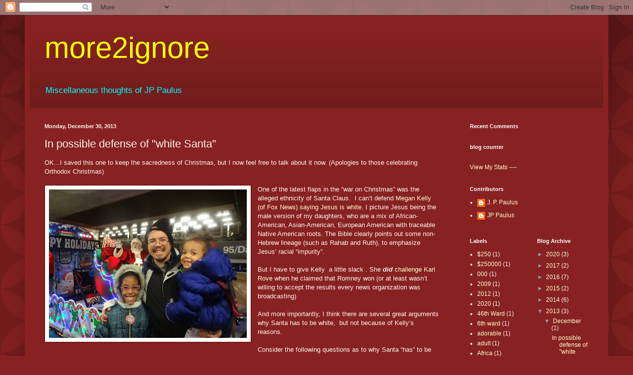

--- FILE ---
content_type: text/html; charset=UTF-8
request_url: https://more2ignore.blogspot.com/2013/12/in-possible-defense-of-white-santa.html?showComment=1451611179387
body_size: 15726
content:
<!DOCTYPE html>
<html class='v2' dir='ltr' lang='en'>
<head>
<link href='https://www.blogger.com/static/v1/widgets/335934321-css_bundle_v2.css' rel='stylesheet' type='text/css'/>
<meta content='width=1100' name='viewport'/>
<meta content='text/html; charset=UTF-8' http-equiv='Content-Type'/>
<meta content='blogger' name='generator'/>
<link href='https://more2ignore.blogspot.com/favicon.ico' rel='icon' type='image/x-icon'/>
<link href='http://more2ignore.blogspot.com/2013/12/in-possible-defense-of-white-santa.html' rel='canonical'/>
<link rel="alternate" type="application/atom+xml" title="more2ignore - Atom" href="https://more2ignore.blogspot.com/feeds/posts/default" />
<link rel="alternate" type="application/rss+xml" title="more2ignore - RSS" href="https://more2ignore.blogspot.com/feeds/posts/default?alt=rss" />
<link rel="service.post" type="application/atom+xml" title="more2ignore - Atom" href="https://draft.blogger.com/feeds/2238289108022311845/posts/default" />

<link rel="alternate" type="application/atom+xml" title="more2ignore - Atom" href="https://more2ignore.blogspot.com/feeds/3753395818540128217/comments/default" />
<!--Can't find substitution for tag [blog.ieCssRetrofitLinks]-->
<link href='https://blogger.googleusercontent.com/img/b/R29vZ2xl/AVvXsEhkyQXayqi5eqTcIBZeNyNPngdcYThdWkZtNDRt-33nMTkyPHvHOpIlJ2ei7LuQ4he_hyCmOWtqFzjDOI-Z-yYkC-jYV06ITC1WVP33Lp3Wx6Hml1d603xaF-l4KVnJGDFC7M3HLGteeWk/s400/DSC01804.JPG' rel='image_src'/>
<meta content='http://more2ignore.blogspot.com/2013/12/in-possible-defense-of-white-santa.html' property='og:url'/>
<meta content='In possible defense of &quot;white Santa&quot;' property='og:title'/>
<meta content='  OK...I saved this one to keep the sacredness of Christmas, but I now feel free to talk about it now. (Apologies to those celebrating Ortho...' property='og:description'/>
<meta content='https://blogger.googleusercontent.com/img/b/R29vZ2xl/AVvXsEhkyQXayqi5eqTcIBZeNyNPngdcYThdWkZtNDRt-33nMTkyPHvHOpIlJ2ei7LuQ4he_hyCmOWtqFzjDOI-Z-yYkC-jYV06ITC1WVP33Lp3Wx6Hml1d603xaF-l4KVnJGDFC7M3HLGteeWk/w1200-h630-p-k-no-nu/DSC01804.JPG' property='og:image'/>
<title>more2ignore: In possible defense of "white Santa"</title>
<style id='page-skin-1' type='text/css'><!--
/*
-----------------------------------------------
Blogger Template Style
Name:     Simple
Designer: Blogger
URL:      www.blogger.com
----------------------------------------------- */
/* Content
----------------------------------------------- */
body {
font: normal normal 12px Arial, Tahoma, Helvetica, FreeSans, sans-serif;
color: #fff5ee;
background: #882222 url(//themes.googleusercontent.com/image?id=0BwVBOzw_-hbMODkzNDVjYTEtYzNiYi00YjRkLThkZjAtOGM0MGI5NzRhZjM4) repeat scroll top left;
padding: 0 40px 40px 40px;
}
html body .region-inner {
min-width: 0;
max-width: 100%;
width: auto;
}
h2 {
font-size: 22px;
}
a:link {
text-decoration:none;
color: #ffffcc;
}
a:visited {
text-decoration:none;
color: #ddbb99;
}
a:hover {
text-decoration:underline;
color: #ffffff;
}
.body-fauxcolumn-outer .fauxcolumn-inner {
background: transparent none repeat scroll top left;
_background-image: none;
}
.body-fauxcolumn-outer .cap-top {
position: absolute;
z-index: 1;
height: 400px;
width: 100%;
}
.body-fauxcolumn-outer .cap-top .cap-left {
width: 100%;
background: transparent url(//www.blogblog.com/1kt/simple/gradients_deep.png) repeat-x scroll top left;
_background-image: none;
}
.content-outer {
-moz-box-shadow: 0 0 40px rgba(0, 0, 0, .15);
-webkit-box-shadow: 0 0 5px rgba(0, 0, 0, .15);
-goog-ms-box-shadow: 0 0 10px #333333;
box-shadow: 0 0 40px rgba(0, 0, 0, .15);
margin-bottom: 1px;
}
.content-inner {
padding: 10px 10px;
}
.content-inner {
background-color: #882222;
}
/* Header
----------------------------------------------- */
.header-outer {
background: transparent url(//www.blogblog.com/1kt/simple/gradients_deep.png) repeat-x scroll 0 -400px;
_background-image: none;
}
.Header h1 {
font: normal normal 60px Impact, sans-serif;
color: #ffff00;
text-shadow: -1px -1px 1px rgba(0, 0, 0, .2);
}
.Header h1 a {
color: #ffff00;
}
.Header .description {
font-size: 140%;
color: #00ffff;
}
.header-inner .Header .titlewrapper {
padding: 22px 30px;
}
.header-inner .Header .descriptionwrapper {
padding: 0 30px;
}
/* Tabs
----------------------------------------------- */
.tabs-inner .section:first-child {
border-top: 0 solid #772222;
}
.tabs-inner .section:first-child ul {
margin-top: -0;
border-top: 0 solid #772222;
border-left: 0 solid #772222;
border-right: 0 solid #772222;
}
.tabs-inner .widget ul {
background: #662222 none repeat-x scroll 0 -800px;
_background-image: none;
border-bottom: 1px solid #772222;
margin-top: 1px;
margin-left: -30px;
margin-right: -30px;
}
.tabs-inner .widget li a {
display: inline-block;
padding: .6em 1em;
font: normal normal 14px Arial, Tahoma, Helvetica, FreeSans, sans-serif;
color: #ffffcc;
border-left: 1px solid #882222;
border-right: 0 solid #772222;
}
.tabs-inner .widget li:first-child a {
border-left: none;
}
.tabs-inner .widget li.selected a, .tabs-inner .widget li a:hover {
color: #ffffff;
background-color: #552222;
text-decoration: none;
}
/* Columns
----------------------------------------------- */
.main-outer {
border-top: 0 solid #772222;
}
.fauxcolumn-left-outer .fauxcolumn-inner {
border-right: 1px solid #772222;
}
.fauxcolumn-right-outer .fauxcolumn-inner {
border-left: 1px solid #772222;
}
/* Headings
----------------------------------------------- */
div.widget > h2,
div.widget h2.title {
margin: 0 0 1em 0;
font: normal bold 11px Arial, Tahoma, Helvetica, FreeSans, sans-serif;
color: #ffffff;
}
/* Widgets
----------------------------------------------- */
.widget .zippy {
color: #999999;
text-shadow: 2px 2px 1px rgba(0, 0, 0, .1);
}
.widget .popular-posts ul {
list-style: none;
}
/* Posts
----------------------------------------------- */
h2.date-header {
font: normal bold 11px Arial, Tahoma, Helvetica, FreeSans, sans-serif;
}
.date-header span {
background-color: transparent;
color: #fff5ee;
padding: inherit;
letter-spacing: inherit;
margin: inherit;
}
.main-inner {
padding-top: 30px;
padding-bottom: 30px;
}
.main-inner .column-center-inner {
padding: 0 15px;
}
.main-inner .column-center-inner .section {
margin: 0 15px;
}
.post {
margin: 0 0 25px 0;
}
h3.post-title, .comments h4 {
font: normal normal 22px Impact, sans-serif;
margin: .75em 0 0;
}
.post-body {
font-size: 110%;
line-height: 1.4;
position: relative;
}
.post-body img, .post-body .tr-caption-container, .Profile img, .Image img,
.BlogList .item-thumbnail img {
padding: 4px;
background: #ffffff;
border: 1px solid #660000;
-moz-box-shadow: 1px 1px 5px rgba(0, 0, 0, .1);
-webkit-box-shadow: 1px 1px 5px rgba(0, 0, 0, .1);
box-shadow: 1px 1px 5px rgba(0, 0, 0, .1);
}
.post-body img, .post-body .tr-caption-container {
padding: 8px;
}
.post-body .tr-caption-container {
color: #333333;
}
.post-body .tr-caption-container img {
padding: 0;
background: transparent;
border: none;
-moz-box-shadow: 0 0 0 rgba(0, 0, 0, .1);
-webkit-box-shadow: 0 0 0 rgba(0, 0, 0, .1);
box-shadow: 0 0 0 rgba(0, 0, 0, .1);
}
.post-header {
margin: 0 0 1.5em;
line-height: 1.6;
font-size: 90%;
}
.post-footer {
margin: 20px -2px 0;
padding: 5px 10px;
color: #eeddcc;
background-color: #772222;
border-bottom: 1px solid transparent;
line-height: 1.6;
font-size: 90%;
}
#comments .comment-author {
padding-top: 1.5em;
border-top: 1px solid #772222;
background-position: 0 1.5em;
}
#comments .comment-author:first-child {
padding-top: 0;
border-top: none;
}
.avatar-image-container {
margin: .2em 0 0;
}
#comments .avatar-image-container img {
border: 1px solid #660000;
}
/* Comments
----------------------------------------------- */
.comments .comments-content .icon.blog-author {
background-repeat: no-repeat;
background-image: url([data-uri]);
}
.comments .comments-content .loadmore a {
border-top: 1px solid #999999;
border-bottom: 1px solid #999999;
}
.comments .comment-thread.inline-thread {
background-color: #772222;
}
.comments .continue {
border-top: 2px solid #999999;
}
/* Accents
---------------------------------------------- */
.section-columns td.columns-cell {
border-left: 1px solid #772222;
}
.blog-pager {
background: transparent none no-repeat scroll top center;
}
.blog-pager-older-link, .home-link,
.blog-pager-newer-link {
background-color: #882222;
padding: 5px;
}
.footer-outer {
border-top: 0 dashed #bbbbbb;
}
/* Mobile
----------------------------------------------- */
body.mobile  {
background-size: auto;
}
.mobile .body-fauxcolumn-outer {
background: transparent none repeat scroll top left;
}
.mobile .body-fauxcolumn-outer .cap-top {
background-size: 100% auto;
}
.mobile .content-outer {
-webkit-box-shadow: 0 0 3px rgba(0, 0, 0, .15);
box-shadow: 0 0 3px rgba(0, 0, 0, .15);
}
.mobile .tabs-inner .widget ul {
margin-left: 0;
margin-right: 0;
}
.mobile .post {
margin: 0;
}
.mobile .main-inner .column-center-inner .section {
margin: 0;
}
.mobile .date-header span {
padding: 0.1em 10px;
margin: 0 -10px;
}
.mobile h3.post-title {
margin: 0;
}
.mobile .blog-pager {
background: transparent none no-repeat scroll top center;
}
.mobile .footer-outer {
border-top: none;
}
.mobile .main-inner, .mobile .footer-inner {
background-color: #882222;
}
.mobile-index-contents {
color: #fff5ee;
}
.mobile-link-button {
background-color: #ffffcc;
}
.mobile-link-button a:link, .mobile-link-button a:visited {
color: #882222;
}
.mobile .tabs-inner .section:first-child {
border-top: none;
}
.mobile .tabs-inner .PageList .widget-content {
background-color: #552222;
color: #ffffff;
border-top: 1px solid #772222;
border-bottom: 1px solid #772222;
}
.mobile .tabs-inner .PageList .widget-content .pagelist-arrow {
border-left: 1px solid #772222;
}

--></style>
<style id='template-skin-1' type='text/css'><!--
body {
min-width: 1180px;
}
.content-outer, .content-fauxcolumn-outer, .region-inner {
min-width: 1180px;
max-width: 1180px;
_width: 1180px;
}
.main-inner .columns {
padding-left: 0;
padding-right: 300px;
}
.main-inner .fauxcolumn-center-outer {
left: 0;
right: 300px;
/* IE6 does not respect left and right together */
_width: expression(this.parentNode.offsetWidth -
parseInt("0") -
parseInt("300px") + 'px');
}
.main-inner .fauxcolumn-left-outer {
width: 0;
}
.main-inner .fauxcolumn-right-outer {
width: 300px;
}
.main-inner .column-left-outer {
width: 0;
right: 100%;
margin-left: -0;
}
.main-inner .column-right-outer {
width: 300px;
margin-right: -300px;
}
#layout {
min-width: 0;
}
#layout .content-outer {
min-width: 0;
width: 800px;
}
#layout .region-inner {
min-width: 0;
width: auto;
}
body#layout div.add_widget {
padding: 8px;
}
body#layout div.add_widget a {
margin-left: 32px;
}
--></style>
<style>
    body {background-image:url(\/\/themes.googleusercontent.com\/image?id=0BwVBOzw_-hbMODkzNDVjYTEtYzNiYi00YjRkLThkZjAtOGM0MGI5NzRhZjM4);}
    
@media (max-width: 200px) { body {background-image:url(\/\/themes.googleusercontent.com\/image?id=0BwVBOzw_-hbMODkzNDVjYTEtYzNiYi00YjRkLThkZjAtOGM0MGI5NzRhZjM4&options=w200);}}
@media (max-width: 400px) and (min-width: 201px) { body {background-image:url(\/\/themes.googleusercontent.com\/image?id=0BwVBOzw_-hbMODkzNDVjYTEtYzNiYi00YjRkLThkZjAtOGM0MGI5NzRhZjM4&options=w400);}}
@media (max-width: 800px) and (min-width: 401px) { body {background-image:url(\/\/themes.googleusercontent.com\/image?id=0BwVBOzw_-hbMODkzNDVjYTEtYzNiYi00YjRkLThkZjAtOGM0MGI5NzRhZjM4&options=w800);}}
@media (max-width: 1200px) and (min-width: 801px) { body {background-image:url(\/\/themes.googleusercontent.com\/image?id=0BwVBOzw_-hbMODkzNDVjYTEtYzNiYi00YjRkLThkZjAtOGM0MGI5NzRhZjM4&options=w1200);}}
/* Last tag covers anything over one higher than the previous max-size cap. */
@media (min-width: 1201px) { body {background-image:url(\/\/themes.googleusercontent.com\/image?id=0BwVBOzw_-hbMODkzNDVjYTEtYzNiYi00YjRkLThkZjAtOGM0MGI5NzRhZjM4&options=w1600);}}
  </style>
<link href='https://draft.blogger.com/dyn-css/authorization.css?targetBlogID=2238289108022311845&amp;zx=b5532c86-2bb0-47a7-af82-9dd9a9f0f7dd' media='none' onload='if(media!=&#39;all&#39;)media=&#39;all&#39;' rel='stylesheet'/><noscript><link href='https://draft.blogger.com/dyn-css/authorization.css?targetBlogID=2238289108022311845&amp;zx=b5532c86-2bb0-47a7-af82-9dd9a9f0f7dd' rel='stylesheet'/></noscript>
<meta name='google-adsense-platform-account' content='ca-host-pub-1556223355139109'/>
<meta name='google-adsense-platform-domain' content='blogspot.com'/>

<!-- data-ad-client=ca-pub-4101092154528007 -->

</head>
<body class='loading variant-deep'>
<div class='navbar section' id='navbar' name='Navbar'><div class='widget Navbar' data-version='1' id='Navbar1'><script type="text/javascript">
    function setAttributeOnload(object, attribute, val) {
      if(window.addEventListener) {
        window.addEventListener('load',
          function(){ object[attribute] = val; }, false);
      } else {
        window.attachEvent('onload', function(){ object[attribute] = val; });
      }
    }
  </script>
<div id="navbar-iframe-container"></div>
<script type="text/javascript" src="https://apis.google.com/js/platform.js"></script>
<script type="text/javascript">
      gapi.load("gapi.iframes:gapi.iframes.style.bubble", function() {
        if (gapi.iframes && gapi.iframes.getContext) {
          gapi.iframes.getContext().openChild({
              url: 'https://draft.blogger.com/navbar/2238289108022311845?po\x3d3753395818540128217\x26origin\x3dhttps://more2ignore.blogspot.com',
              where: document.getElementById("navbar-iframe-container"),
              id: "navbar-iframe"
          });
        }
      });
    </script><script type="text/javascript">
(function() {
var script = document.createElement('script');
script.type = 'text/javascript';
script.src = '//pagead2.googlesyndication.com/pagead/js/google_top_exp.js';
var head = document.getElementsByTagName('head')[0];
if (head) {
head.appendChild(script);
}})();
</script>
</div></div>
<div class='body-fauxcolumns'>
<div class='fauxcolumn-outer body-fauxcolumn-outer'>
<div class='cap-top'>
<div class='cap-left'></div>
<div class='cap-right'></div>
</div>
<div class='fauxborder-left'>
<div class='fauxborder-right'></div>
<div class='fauxcolumn-inner'>
</div>
</div>
<div class='cap-bottom'>
<div class='cap-left'></div>
<div class='cap-right'></div>
</div>
</div>
</div>
<div class='content'>
<div class='content-fauxcolumns'>
<div class='fauxcolumn-outer content-fauxcolumn-outer'>
<div class='cap-top'>
<div class='cap-left'></div>
<div class='cap-right'></div>
</div>
<div class='fauxborder-left'>
<div class='fauxborder-right'></div>
<div class='fauxcolumn-inner'>
</div>
</div>
<div class='cap-bottom'>
<div class='cap-left'></div>
<div class='cap-right'></div>
</div>
</div>
</div>
<div class='content-outer'>
<div class='content-cap-top cap-top'>
<div class='cap-left'></div>
<div class='cap-right'></div>
</div>
<div class='fauxborder-left content-fauxborder-left'>
<div class='fauxborder-right content-fauxborder-right'></div>
<div class='content-inner'>
<header>
<div class='header-outer'>
<div class='header-cap-top cap-top'>
<div class='cap-left'></div>
<div class='cap-right'></div>
</div>
<div class='fauxborder-left header-fauxborder-left'>
<div class='fauxborder-right header-fauxborder-right'></div>
<div class='region-inner header-inner'>
<div class='header section' id='header' name='Header'><div class='widget Header' data-version='1' id='Header1'>
<div id='header-inner'>
<div class='titlewrapper'>
<h1 class='title'>
<a href='https://more2ignore.blogspot.com/'>
more2ignore
</a>
</h1>
</div>
<div class='descriptionwrapper'>
<p class='description'><span>Miscellaneous thoughts of JP Paulus</span></p>
</div>
</div>
</div></div>
</div>
</div>
<div class='header-cap-bottom cap-bottom'>
<div class='cap-left'></div>
<div class='cap-right'></div>
</div>
</div>
</header>
<div class='tabs-outer'>
<div class='tabs-cap-top cap-top'>
<div class='cap-left'></div>
<div class='cap-right'></div>
</div>
<div class='fauxborder-left tabs-fauxborder-left'>
<div class='fauxborder-right tabs-fauxborder-right'></div>
<div class='region-inner tabs-inner'>
<div class='tabs no-items section' id='crosscol' name='Cross-Column'></div>
<div class='tabs no-items section' id='crosscol-overflow' name='Cross-Column 2'></div>
</div>
</div>
<div class='tabs-cap-bottom cap-bottom'>
<div class='cap-left'></div>
<div class='cap-right'></div>
</div>
</div>
<div class='main-outer'>
<div class='main-cap-top cap-top'>
<div class='cap-left'></div>
<div class='cap-right'></div>
</div>
<div class='fauxborder-left main-fauxborder-left'>
<div class='fauxborder-right main-fauxborder-right'></div>
<div class='region-inner main-inner'>
<div class='columns fauxcolumns'>
<div class='fauxcolumn-outer fauxcolumn-center-outer'>
<div class='cap-top'>
<div class='cap-left'></div>
<div class='cap-right'></div>
</div>
<div class='fauxborder-left'>
<div class='fauxborder-right'></div>
<div class='fauxcolumn-inner'>
</div>
</div>
<div class='cap-bottom'>
<div class='cap-left'></div>
<div class='cap-right'></div>
</div>
</div>
<div class='fauxcolumn-outer fauxcolumn-left-outer'>
<div class='cap-top'>
<div class='cap-left'></div>
<div class='cap-right'></div>
</div>
<div class='fauxborder-left'>
<div class='fauxborder-right'></div>
<div class='fauxcolumn-inner'>
</div>
</div>
<div class='cap-bottom'>
<div class='cap-left'></div>
<div class='cap-right'></div>
</div>
</div>
<div class='fauxcolumn-outer fauxcolumn-right-outer'>
<div class='cap-top'>
<div class='cap-left'></div>
<div class='cap-right'></div>
</div>
<div class='fauxborder-left'>
<div class='fauxborder-right'></div>
<div class='fauxcolumn-inner'>
</div>
</div>
<div class='cap-bottom'>
<div class='cap-left'></div>
<div class='cap-right'></div>
</div>
</div>
<!-- corrects IE6 width calculation -->
<div class='columns-inner'>
<div class='column-center-outer'>
<div class='column-center-inner'>
<div class='main section' id='main' name='Main'><div class='widget Blog' data-version='1' id='Blog1'>
<div class='blog-posts hfeed'>

          <div class="date-outer">
        
<h2 class='date-header'><span>Monday, December 30, 2013</span></h2>

          <div class="date-posts">
        
<div class='post-outer'>
<div class='post hentry uncustomized-post-template' itemprop='blogPost' itemscope='itemscope' itemtype='http://schema.org/BlogPosting'>
<meta content='https://blogger.googleusercontent.com/img/b/R29vZ2xl/AVvXsEhkyQXayqi5eqTcIBZeNyNPngdcYThdWkZtNDRt-33nMTkyPHvHOpIlJ2ei7LuQ4he_hyCmOWtqFzjDOI-Z-yYkC-jYV06ITC1WVP33Lp3Wx6Hml1d603xaF-l4KVnJGDFC7M3HLGteeWk/s400/DSC01804.JPG' itemprop='image_url'/>
<meta content='2238289108022311845' itemprop='blogId'/>
<meta content='3753395818540128217' itemprop='postId'/>
<a name='3753395818540128217'></a>
<h3 class='post-title entry-title' itemprop='name'>
In possible defense of "white Santa"
</h3>
<div class='post-header'>
<div class='post-header-line-1'></div>
</div>
<div class='post-body entry-content' id='post-body-3753395818540128217' itemprop='description articleBody'>
<div class="MsoNormal">
<div class="MsoNormal">
OK...I saved this one to keep the sacredness of Christmas, but I now feel free to talk about it now. (Apologies to those celebrating Orthodox Christmas)</div>
<div class="MsoNormal">
<br /></div>
<div class="MsoNormal">
<a href="https://blogger.googleusercontent.com/img/b/R29vZ2xl/AVvXsEhkyQXayqi5eqTcIBZeNyNPngdcYThdWkZtNDRt-33nMTkyPHvHOpIlJ2ei7LuQ4he_hyCmOWtqFzjDOI-Z-yYkC-jYV06ITC1WVP33Lp3Wx6Hml1d603xaF-l4KVnJGDFC7M3HLGteeWk/s1600/DSC01804.JPG" imageanchor="1" style="clear: left; float: left; margin-bottom: 1em; margin-right: 1em;"><img border="0" height="300" src="https://blogger.googleusercontent.com/img/b/R29vZ2xl/AVvXsEhkyQXayqi5eqTcIBZeNyNPngdcYThdWkZtNDRt-33nMTkyPHvHOpIlJ2ei7LuQ4he_hyCmOWtqFzjDOI-Z-yYkC-jYV06ITC1WVP33Lp3Wx6Hml1d603xaF-l4KVnJGDFC7M3HLGteeWk/s400/DSC01804.JPG" width="400" /></a>One of the latest flaps in the &#8220;war on Christmas&#8221; was the alleged ethnicity of Santa Claus.&nbsp; I can&#8217;t defend&nbsp;<a href="http://www.latimes.com/entertainment/tv/showtracker/la-et-st-megyn-kelly-fox-news-christmas-war-santa-claus-just-is-white-20131212,0,2380655.story#axzz2oziaxOq7" target="_blank">Megan Kelly (of Fox News) saying Jesus is white.</a>&nbsp;I picture Jesus being the male version of my daughters, who are a mix of African-American, Asian-American, European American with traceable Native American roots. The Bible clearly points out some non-Hebrew lineage (such as&nbsp;Rahab&nbsp;and Ruth), to emphasize Jesus&#8217; racial &#8220;impurity&#8221;.</div>
<div class="MsoNormal">
<br /></div>
<div class="MsoNormal">
But I have to give Kelly &nbsp;a little slack . She&nbsp;<b><i>did</i></b>&nbsp;<a href="http://www.huffingtonpost.com/2012/11/08/megyn-kelly-karl-rove-obama_n_2094796.html" target="_blank">challenge Karl Rove</a>&nbsp;when he claimed that Romney won (or at least wasn&#8217;t willing to accept the results every news organization was broadcasting)</div>
<div class="MsoNormal">
<br /></div>
<div class="MsoNormal">
And more importantly, I think there are several great arguments why Santa has to be white,&nbsp; but not because of Kelly&#8217;s reasons.</div>
<div class="MsoNormal">
<br /></div>
<div class="MsoNormal">
Consider the following questions as to why Santa &#8220;has&#8221; to be white:</div>
<div class="MsoNormal">
<br /></div>
<div class="MsoNormal" style="margin-left: 0.25in;">
</div>
<ol>
<li>What kind of person can break into several homes in one night, and never be arrested?</li>
<li>Who is able to drive well beyond recommended speed limits and not get ticketed?</li>
<li>What kind of person would get all the glory/benefit for work that is done by people of another race (i.e. elves)?&nbsp;</li>
<li>What kind of person would put animals above people? (Reindeers&nbsp;get Christmas songs, but you never hear a song about an elf!)</li>
<li>Who, at least in the Netherlands (well, maybe not anymore), periodically tries to prove that &#8220;some of my best friends are black&#8221;?</li>
<li>What kind of person is able to prosper simply by working just one night out of the year?</li>
<li>Who regularly wears the same type of tacky clothing, year after year?</li>
<li>What kind of person gets so much publicity for not actually doing much work?</li>
<li>What kind of guys is always available, and desires, to have kids sit on his lap?</li>
<li>Who can say &#8220;Ho! Ho! Ho!&#8221; and not be accused of misogyny?</li>
<li>What kind of person visits poor neighborhoods once a year to give gifts, but spends most of his time in a private (and mostly white) community, away from such people?</li>
<li>Who spends so much free time investigating the personal lives of children, &nbsp;and then be given the power to declare them &#8220;naughty&#8221; or &#8220;nice&#8221;?</li>
<li>Who is seen in African American communities just a few days out of the year, and clearly does not live, shop, eat or worship there, and yet is still welcomed there time after time?</li>
</ol>
<br />
<div class="MsoListParagraph" style="text-indent: -0.25in;">
1.<span style="font-size: 7pt;">&nbsp;&nbsp;&nbsp;&nbsp;&nbsp;&nbsp;&nbsp;</span><o:p>&nbsp;</o:p></div>
<div class="MsoNormal">
So have I made my case, or what?</div>
<div class="MsoNormal">
<br /></div>
<div class="MsoNormal">
Merry Christmas, and a Happy New Year in 2014, everyone!</div>
<div class="MsoNormal">
</div>
<table align="center" cellpadding="0" cellspacing="0" class="tr-caption-container" style="margin-left: auto; margin-right: auto; text-align: center;"><tbody>
<tr><td><a href="https://blogger.googleusercontent.com/img/b/R29vZ2xl/AVvXsEjSCCCn_kuoz7LLRmgnSqMgpLeE1WIpziYjodGdJHa6lFwNUaeJNWtp6Z1xtGXl6spweqtbozVGZrNV-MOgB-GUXYQcbPoVMO9wC7oyvxwyKLUdp0EAx65ECh0hkVvdQ5g7RgLGfefx980/s1600/DSC01704.JPG" imageanchor="1" style="margin-left: auto; margin-right: auto;"><img border="0" height="480" src="https://blogger.googleusercontent.com/img/b/R29vZ2xl/AVvXsEjSCCCn_kuoz7LLRmgnSqMgpLeE1WIpziYjodGdJHa6lFwNUaeJNWtp6Z1xtGXl6spweqtbozVGZrNV-MOgB-GUXYQcbPoVMO9wC7oyvxwyKLUdp0EAx65ECh0hkVvdQ5g7RgLGfefx980/s640/DSC01704.JPG" width="640" /></a></td></tr>
<tr><td class="tr-caption" style="font-size: 13px;">For the record, i am most certainly NOT against a non-white Santa, but doesn't the evidence suggest what the "real" one's ethnicity is?<br />
<br />
<div class="separator" style="clear: both; text-align: center;">
<a href="https://blogger.googleusercontent.com/img/b/R29vZ2xl/AVvXsEgQgme-1TRN1BC1e1udUw9-YdEqAAeQQvXslcCGqy6zHiaDbB6we_K52BB_dqnYYJTTwryUzfFHrORO7_mP3B4yK8wiMG-WqazKdEy-A72brk5PaYYmIQY5mRlXJCn7XmP4ubLTNIauRY4/s1600/more+2+ignore+logo+banner.png" imageanchor="1" style="margin-left: 1em; margin-right: 1em;"><img border="0" height="240" src="https://blogger.googleusercontent.com/img/b/R29vZ2xl/AVvXsEgQgme-1TRN1BC1e1udUw9-YdEqAAeQQvXslcCGqy6zHiaDbB6we_K52BB_dqnYYJTTwryUzfFHrORO7_mP3B4yK8wiMG-WqazKdEy-A72brk5PaYYmIQY5mRlXJCn7XmP4ubLTNIauRY4/s320/more+2+ignore+logo+banner.png" width="320" /></a></div>
<br />
<div class="separator" style="clear: both; text-align: center;">
<a href="https://blogger.googleusercontent.com/img/b/R29vZ2xl/AVvXsEjhTFWXJ1lHk8HMSkkKjJt7qUoUNbiaTFtW6_pbHzL8LxuH0GiEcxGCvqcyP3CF3OdbQ097LRgOtZBm3wrklN_C9nROXmS-NOmTDIZJKtbgOpHZGpgeLsvXsHMrgwmfnRe6jxHjSbkDPE0/s1600/more+2+ignore+logo+profile.png" imageanchor="1" style="margin-left: 1em; margin-right: 1em;"><img border="0" height="240" src="https://blogger.googleusercontent.com/img/b/R29vZ2xl/AVvXsEjhTFWXJ1lHk8HMSkkKjJt7qUoUNbiaTFtW6_pbHzL8LxuH0GiEcxGCvqcyP3CF3OdbQ097LRgOtZBm3wrklN_C9nROXmS-NOmTDIZJKtbgOpHZGpgeLsvXsHMrgwmfnRe6jxHjSbkDPE0/s320/more+2+ignore+logo+profile.png" width="320" /></a></div>
<br /></td></tr>
</tbody></table>
<div class="MsoNormal">
<br /></div>
</div>
<div style='clear: both;'></div>
</div>
<div class='post-footer'>
<div class='post-footer-line post-footer-line-1'>
<span class='post-author vcard'>
Posted by
<span class='fn' itemprop='author' itemscope='itemscope' itemtype='http://schema.org/Person'>
<meta content='https://draft.blogger.com/profile/13860554217847927753' itemprop='url'/>
<a class='g-profile' href='https://draft.blogger.com/profile/13860554217847927753' rel='author' title='author profile'>
<span itemprop='name'>JP Paulus</span>
</a>
</span>
</span>
<span class='post-timestamp'>
at
<meta content='http://more2ignore.blogspot.com/2013/12/in-possible-defense-of-white-santa.html' itemprop='url'/>
<a class='timestamp-link' href='https://more2ignore.blogspot.com/2013/12/in-possible-defense-of-white-santa.html' rel='bookmark' title='permanent link'><abbr class='published' itemprop='datePublished' title='2013-12-30T15:08:00-06:00'>3:08&#8239;PM</abbr></a>
</span>
<span class='post-comment-link'>
</span>
<span class='post-icons'>
<span class='item-action'>
<a href='https://draft.blogger.com/email-post/2238289108022311845/3753395818540128217' title='Email Post'>
<img alt='' class='icon-action' height='13' src='https://resources.blogblog.com/img/icon18_email.gif' width='18'/>
</a>
</span>
<span class='item-control blog-admin pid-1949105433'>
<a href='https://draft.blogger.com/post-edit.g?blogID=2238289108022311845&postID=3753395818540128217&from=pencil' title='Edit Post'>
<img alt='' class='icon-action' height='18' src='https://resources.blogblog.com/img/icon18_edit_allbkg.gif' width='18'/>
</a>
</span>
</span>
<div class='post-share-buttons goog-inline-block'>
</div>
</div>
<div class='post-footer-line post-footer-line-2'>
<span class='post-labels'>
Labels:
<a href='https://more2ignore.blogspot.com/search/label/Christmas' rel='tag'>Christmas</a>,
<a href='https://more2ignore.blogspot.com/search/label/Fox%20News' rel='tag'>Fox News</a>,
<a href='https://more2ignore.blogspot.com/search/label/Megan%20Kelly' rel='tag'>Megan Kelly</a>,
<a href='https://more2ignore.blogspot.com/search/label/white%20Santa' rel='tag'>white Santa</a>
</span>
</div>
<div class='post-footer-line post-footer-line-3'>
<span class='post-location'>
</span>
</div>
</div>
</div>
<div class='comments' id='comments'>
<a name='comments'></a>
<h4>2 comments:</h4>
<div id='Blog1_comments-block-wrapper'>
<dl class='avatar-comment-indent' id='comments-block'>
<dt class='comment-author ' id='c3108299673340330092'>
<a name='c3108299673340330092'></a>
<div class="avatar-image-container avatar-stock"><span dir="ltr"><a href="https://draft.blogger.com/profile/10056357775906102299" target="" rel="nofollow" onclick="" class="avatar-hovercard" id="av-3108299673340330092-10056357775906102299"><img src="//www.blogger.com/img/blogger_logo_round_35.png" width="35" height="35" alt="" title="Unknown">

</a></span></div>
<a href='https://draft.blogger.com/profile/10056357775906102299' rel='nofollow'>Unknown</a>
said...
</dt>
<dd class='comment-body' id='Blog1_cmt-3108299673340330092'>
<p>
You stupid Jp, but okay you made your case. 
</p>
</dd>
<dd class='comment-footer'>
<span class='comment-timestamp'>
<a href='https://more2ignore.blogspot.com/2013/12/in-possible-defense-of-white-santa.html?showComment=1451611179387#c3108299673340330092' title='comment permalink'>
December 31, 2015 at 7:19&#8239;PM
</a>
<span class='item-control blog-admin pid-2037630399'>
<a class='comment-delete' href='https://draft.blogger.com/comment/delete/2238289108022311845/3108299673340330092' title='Delete Comment'>
<img src='https://resources.blogblog.com/img/icon_delete13.gif'/>
</a>
</span>
</span>
</dd>
<dt class='comment-author ' id='c8942251662314564871'>
<a name='c8942251662314564871'></a>
<div class="avatar-image-container avatar-stock"><span dir="ltr"><a href="https://draft.blogger.com/profile/10056357775906102299" target="" rel="nofollow" onclick="" class="avatar-hovercard" id="av-8942251662314564871-10056357775906102299"><img src="//www.blogger.com/img/blogger_logo_round_35.png" width="35" height="35" alt="" title="Unknown">

</a></span></div>
<a href='https://draft.blogger.com/profile/10056357775906102299' rel='nofollow'>Unknown</a>
said...
</dt>
<dd class='comment-body' id='Blog1_cmt-8942251662314564871'>
<p>
You stupid Jp, but okay you made your case. 
</p>
</dd>
<dd class='comment-footer'>
<span class='comment-timestamp'>
<a href='https://more2ignore.blogspot.com/2013/12/in-possible-defense-of-white-santa.html?showComment=1451611204734#c8942251662314564871' title='comment permalink'>
December 31, 2015 at 7:20&#8239;PM
</a>
<span class='item-control blog-admin pid-2037630399'>
<a class='comment-delete' href='https://draft.blogger.com/comment/delete/2238289108022311845/8942251662314564871' title='Delete Comment'>
<img src='https://resources.blogblog.com/img/icon_delete13.gif'/>
</a>
</span>
</span>
</dd>
</dl>
</div>
<p class='comment-footer'>
<a href='https://draft.blogger.com/comment/fullpage/post/2238289108022311845/3753395818540128217' onclick=''>Post a Comment</a>
</p>
</div>
</div>

        </div></div>
      
</div>
<div class='blog-pager' id='blog-pager'>
<span id='blog-pager-newer-link'>
<a class='blog-pager-newer-link' href='https://more2ignore.blogspot.com/2014/01/january-2014-trekbbs-art-submisison.html' id='Blog1_blog-pager-newer-link' title='Newer Post'>Newer Post</a>
</span>
<span id='blog-pager-older-link'>
<a class='blog-pager-older-link' href='https://more2ignore.blogspot.com/2013/11/vote-for-baby-faith.html' id='Blog1_blog-pager-older-link' title='Older Post'>Older Post</a>
</span>
<a class='home-link' href='https://more2ignore.blogspot.com/'>Home</a>
</div>
<div class='clear'></div>
<div class='post-feeds'>
<div class='feed-links'>
Subscribe to:
<a class='feed-link' href='https://more2ignore.blogspot.com/feeds/3753395818540128217/comments/default' target='_blank' type='application/atom+xml'>Post Comments (Atom)</a>
</div>
</div>
</div></div>
</div>
</div>
<div class='column-left-outer'>
<div class='column-left-inner'>
<aside>
</aside>
</div>
</div>
<div class='column-right-outer'>
<div class='column-right-inner'>
<aside>
<div class='sidebar section' id='sidebar-right-1'><div class='widget HTML' data-version='1' id='HTML2'>
<h2 class='title'>Recent Comments</h2>
<div class='widget-content'>
<script style="text/javascript" src="//home.planet.nl/~hansoosting/downloads/showrecentcomments2.js"></script><script style="text/javascript">var numcomments = 8;var showcommentdate = true;var showposttitle = true;var numchars = 108;var standardstyling = true;</script><script src="//more2ignore.blogspot.com/feeds/comments/default?alt=json-in-script&amp;callback=showrecentcomments"></script>
</div>
<div class='clear'></div>
</div><div class='widget HTML' data-version='1' id='HTML1'>
<h2 class='title'>blog counter</h2>
<div class='widget-content'>
<!-- Start of StatCounter Code -->
<script type="text/javascript">
var sc_project=3299448; 
var sc_invisible=0; 
var sc_partition=36; 
var sc_security="ccb67b64"; 
</script>

<script src="//www.statcounter.com/counter/counter_xhtml.js" type="text/javascript"></script><noscript><div class="statcounter"><a class="statcounter" href="http://www.statcounter.com/"><img alt="website tracker" src="https://lh3.googleusercontent.com/blogger_img_proxy/AEn0k_ufBLnxF0FmAn5afXTg0WR_P_m0AUhghdY93HRB5AUVJhHtY7bFLzVGGTt9uQ05nb2N38pv0fhVat610HJ06bRKQYZ0DW7Fx18IAk8nTzQHUsU7Gg=s0-d" class="statcounter"></a></div></noscript>
<!-- End of StatCounter Code --><br/><a href="http://my.statcounter.com/project/standard/stats.php?project_id=3299448&amp;guest=1">View My Stats</a>

----


<script src="//www.google-analytics.com/urchin.js" type="text/javascript">
</script>
<script type="text/javascript">
_uacct = "UA-2164180-1";
urchinTracker();
</script>
</div>
<div class='clear'></div>
</div><div class='widget Profile' data-version='1' id='Profile1'>
<h2>Contributors</h2>
<div class='widget-content'>
<ul>
<li><a class='profile-name-link g-profile' href='https://draft.blogger.com/profile/13157809016060912715' style='background-image: url(//draft.blogger.com/img/logo-16.png);'>J. P. Paulus</a></li>
<li><a class='profile-name-link g-profile' href='https://draft.blogger.com/profile/13860554217847927753' style='background-image: url(//draft.blogger.com/img/logo-16.png);'>JP Paulus</a></li>
</ul>
<div class='clear'></div>
</div>
</div></div>
<table border='0' cellpadding='0' cellspacing='0' class='section-columns columns-2'>
<tbody>
<tr>
<td class='first columns-cell'>
<div class='sidebar section' id='sidebar-right-2-1'><div class='widget Label' data-version='1' id='Label1'>
<h2>Labels</h2>
<div class='widget-content list-label-widget-content'>
<ul>
<li>
<a dir='ltr' href='https://more2ignore.blogspot.com/search/label/%24250'>$250</a>
<span dir='ltr'>(1)</span>
</li>
<li>
<a dir='ltr' href='https://more2ignore.blogspot.com/search/label/%24250000'>$250000</a>
<span dir='ltr'>(1)</span>
</li>
<li>
<a dir='ltr' href='https://more2ignore.blogspot.com/search/label/000'>000</a>
<span dir='ltr'>(1)</span>
</li>
<li>
<a dir='ltr' href='https://more2ignore.blogspot.com/search/label/2009'>2009</a>
<span dir='ltr'>(1)</span>
</li>
<li>
<a dir='ltr' href='https://more2ignore.blogspot.com/search/label/2012'>2012</a>
<span dir='ltr'>(1)</span>
</li>
<li>
<a dir='ltr' href='https://more2ignore.blogspot.com/search/label/2020'>2020</a>
<span dir='ltr'>(1)</span>
</li>
<li>
<a dir='ltr' href='https://more2ignore.blogspot.com/search/label/46th%20Ward'>46th Ward</a>
<span dir='ltr'>(1)</span>
</li>
<li>
<a dir='ltr' href='https://more2ignore.blogspot.com/search/label/6th%20ward'>6th ward</a>
<span dir='ltr'>(1)</span>
</li>
<li>
<a dir='ltr' href='https://more2ignore.blogspot.com/search/label/adorable'>adorable</a>
<span dir='ltr'>(1)</span>
</li>
<li>
<a dir='ltr' href='https://more2ignore.blogspot.com/search/label/adult'>adult</a>
<span dir='ltr'>(1)</span>
</li>
<li>
<a dir='ltr' href='https://more2ignore.blogspot.com/search/label/Africa'>Africa</a>
<span dir='ltr'>(1)</span>
</li>
<li>
<a dir='ltr' href='https://more2ignore.blogspot.com/search/label/Africans'>Africans</a>
<span dir='ltr'>(1)</span>
</li>
<li>
<a dir='ltr' href='https://more2ignore.blogspot.com/search/label/Agents%20of%20SHIELD'>Agents of SHIELD</a>
<span dir='ltr'>(1)</span>
</li>
<li>
<a dir='ltr' href='https://more2ignore.blogspot.com/search/label/Aldi'>Aldi</a>
<span dir='ltr'>(2)</span>
</li>
<li>
<a dir='ltr' href='https://more2ignore.blogspot.com/search/label/Aldi%27s'>Aldi&#39;s</a>
<span dir='ltr'>(1)</span>
</li>
<li>
<a dir='ltr' href='https://more2ignore.blogspot.com/search/label/alternative'>alternative</a>
<span dir='ltr'>(1)</span>
</li>
<li>
<a dir='ltr' href='https://more2ignore.blogspot.com/search/label/American%20Indians'>American Indians</a>
<span dir='ltr'>(1)</span>
</li>
<li>
<a dir='ltr' href='https://more2ignore.blogspot.com/search/label/Antone%20Fuqua'>Antone Fuqua</a>
<span dir='ltr'>(1)</span>
</li>
<li>
<a dir='ltr' href='https://more2ignore.blogspot.com/search/label/art'>art</a>
<span dir='ltr'>(9)</span>
</li>
<li>
<a dir='ltr' href='https://more2ignore.blogspot.com/search/label/babygerber.org'>babygerber.org</a>
<span dir='ltr'>(1)</span>
</li>
<li>
<a dir='ltr' href='https://more2ignore.blogspot.com/search/label/Barack%20Obama'>Barack Obama</a>
<span dir='ltr'>(2)</span>
</li>
<li>
<a dir='ltr' href='https://more2ignore.blogspot.com/search/label/Batman%20vs.%20Superman'>Batman vs. Superman</a>
<span dir='ltr'>(1)</span>
</li>
<li>
<a dir='ltr' href='https://more2ignore.blogspot.com/search/label/bible'>bible</a>
<span dir='ltr'>(2)</span>
</li>
<li>
<a dir='ltr' href='https://more2ignore.blogspot.com/search/label/blog'>blog</a>
<span dir='ltr'>(1)</span>
</li>
<li>
<a dir='ltr' href='https://more2ignore.blogspot.com/search/label/born%20again'>born again</a>
<span dir='ltr'>(1)</span>
</li>
<li>
<a dir='ltr' href='https://more2ignore.blogspot.com/search/label/Boy%20in%20the%20Striped%20Pajamas'>Boy in the Striped Pajamas</a>
<span dir='ltr'>(1)</span>
</li>
<li>
<a dir='ltr' href='https://more2ignore.blogspot.com/search/label/Brannaon%20Braga'>Brannaon Braga</a>
<span dir='ltr'>(1)</span>
</li>
<li>
<a dir='ltr' href='https://more2ignore.blogspot.com/search/label/Brett%20Dalton'>Brett Dalton</a>
<span dir='ltr'>(1)</span>
</li>
<li>
<a dir='ltr' href='https://more2ignore.blogspot.com/search/label/Brian%20Bakke'>Brian Bakke</a>
<span dir='ltr'>(1)</span>
</li>
<li>
<a dir='ltr' href='https://more2ignore.blogspot.com/search/label/campaign'>campaign</a>
<span dir='ltr'>(1)</span>
</li>
<li>
<a dir='ltr' href='https://more2ignore.blogspot.com/search/label/Captain%20America%3A%20Civil%20War'>Captain America: Civil War</a>
<span dir='ltr'>(1)</span>
</li>
<li>
<a dir='ltr' href='https://more2ignore.blogspot.com/search/label/CCDA'>CCDA</a>
<span dir='ltr'>(1)</span>
</li>
<li>
<a dir='ltr' href='https://more2ignore.blogspot.com/search/label/celebrity'>celebrity</a>
<span dir='ltr'>(1)</span>
</li>
<li>
<a dir='ltr' href='https://more2ignore.blogspot.com/search/label/Chatham'>Chatham</a>
<span dir='ltr'>(1)</span>
</li>
<li>
<a dir='ltr' href='https://more2ignore.blogspot.com/search/label/chess'>chess</a>
<span dir='ltr'>(1)</span>
</li>
<li>
<a dir='ltr' href='https://more2ignore.blogspot.com/search/label/Chicago'>Chicago</a>
<span dir='ltr'>(2)</span>
</li>
<li>
<a dir='ltr' href='https://more2ignore.blogspot.com/search/label/Chicago%20Cubs'>Chicago Cubs</a>
<span dir='ltr'>(1)</span>
</li>
<li>
<a dir='ltr' href='https://more2ignore.blogspot.com/search/label/Chicago%20vocabulary'>Chicago vocabulary</a>
<span dir='ltr'>(1)</span>
</li>
<li>
<a dir='ltr' href='https://more2ignore.blogspot.com/search/label/children'>children</a>
<span dir='ltr'>(2)</span>
</li>
<li>
<a dir='ltr' href='https://more2ignore.blogspot.com/search/label/Children%27s%20Memorial%20Hospital'>Children&#39;s Memorial Hospital</a>
<span dir='ltr'>(1)</span>
</li>
<li>
<a dir='ltr' href='https://more2ignore.blogspot.com/search/label/Chloe%20Bennet'>Chloe Bennet</a>
<span dir='ltr'>(1)</span>
</li>
<li>
<a dir='ltr' href='https://more2ignore.blogspot.com/search/label/Chris%20Evans'>Chris Evans</a>
<span dir='ltr'>(1)</span>
</li>
<li>
<a dir='ltr' href='https://more2ignore.blogspot.com/search/label/Chris%20Hemsworth'>Chris Hemsworth</a>
<span dir='ltr'>(1)</span>
</li>
<li>
<a dir='ltr' href='https://more2ignore.blogspot.com/search/label/Chris%20Pine'>Chris Pine</a>
<span dir='ltr'>(1)</span>
</li>
<li>
<a dir='ltr' href='https://more2ignore.blogspot.com/search/label/Chris%20Pratt'>Chris Pratt</a>
<span dir='ltr'>(1)</span>
</li>
<li>
<a dir='ltr' href='https://more2ignore.blogspot.com/search/label/Christians'>Christians</a>
<span dir='ltr'>(2)</span>
</li>
<li>
<a dir='ltr' href='https://more2ignore.blogspot.com/search/label/Christmas'>Christmas</a>
<span dir='ltr'>(2)</span>
</li>
<li>
<a dir='ltr' href='https://more2ignore.blogspot.com/search/label/comics'>comics</a>
<span dir='ltr'>(1)</span>
</li>
<li>
<a dir='ltr' href='https://more2ignore.blogspot.com/search/label/conservative'>conservative</a>
<span dir='ltr'>(1)</span>
</li>
<li>
<a dir='ltr' href='https://more2ignore.blogspot.com/search/label/contest'>contest</a>
<span dir='ltr'>(5)</span>
</li>
<li>
<a dir='ltr' href='https://more2ignore.blogspot.com/search/label/Crisis%20on%20Infinite%20Earths'>Crisis on Infinite Earths</a>
<span dir='ltr'>(1)</span>
</li>
<li>
<a dir='ltr' href='https://more2ignore.blogspot.com/search/label/cute%20girl'>cute girl</a>
<span dir='ltr'>(1)</span>
</li>
<li>
<a dir='ltr' href='https://more2ignore.blogspot.com/search/label/Dan%20Snyder'>Dan Snyder</a>
<span dir='ltr'>(1)</span>
</li>
<li>
<a dir='ltr' href='https://more2ignore.blogspot.com/search/label/DC'>DC</a>
<span dir='ltr'>(1)</span>
</li>
<li>
<a dir='ltr' href='https://more2ignore.blogspot.com/search/label/DC%20comics'>DC comics</a>
<span dir='ltr'>(2)</span>
</li>
<li>
<a dir='ltr' href='https://more2ignore.blogspot.com/search/label/deep%20thoughts'>deep thoughts</a>
<span dir='ltr'>(1)</span>
</li>
<li>
<a dir='ltr' href='https://more2ignore.blogspot.com/search/label/Denzel%20Washington'>Denzel Washington</a>
<span dir='ltr'>(1)</span>
</li>
<li>
<a dir='ltr' href='https://more2ignore.blogspot.com/search/label/Disney'>Disney</a>
<span dir='ltr'>(1)</span>
</li>
<li>
<a dir='ltr' href='https://more2ignore.blogspot.com/search/label/diversity'>diversity</a>
<span dir='ltr'>(1)</span>
</li>
<li>
<a dir='ltr' href='https://more2ignore.blogspot.com/search/label/division'>division</a>
<span dir='ltr'>(1)</span>
</li>
<li>
<a dir='ltr' href='https://more2ignore.blogspot.com/search/label/Do-Gooder%20Consulting'>Do-Gooder Consulting</a>
<span dir='ltr'>(1)</span>
</li>
<li>
<a dir='ltr' href='https://more2ignore.blogspot.com/search/label/Dominick%27s'>Dominick&#39;s</a>
<span dir='ltr'>(1)</span>
</li>
<li>
<a dir='ltr' href='https://more2ignore.blogspot.com/search/label/dreams'>dreams</a>
<span dir='ltr'>(1)</span>
</li>
<li>
<a dir='ltr' href='https://more2ignore.blogspot.com/search/label/DS9'>DS9</a>
<span dir='ltr'>(1)</span>
</li>
<li>
<a dir='ltr' href='https://more2ignore.blogspot.com/search/label/economic%20development'>economic development</a>
<span dir='ltr'>(1)</span>
</li>
<li>
<a dir='ltr' href='https://more2ignore.blogspot.com/search/label/elections'>elections</a>
<span dir='ltr'>(2)</span>
</li>
<li>
<a dir='ltr' href='https://more2ignore.blogspot.com/search/label/end%20of%20the%20world'>end of the world</a>
<span dir='ltr'>(1)</span>
</li>
<li>
<a dir='ltr' href='https://more2ignore.blogspot.com/search/label/End%20Times'>End Times</a>
<span dir='ltr'>(1)</span>
</li>
<li>
<a dir='ltr' href='https://more2ignore.blogspot.com/search/label/EndTimes'>EndTimes</a>
<span dir='ltr'>(1)</span>
</li>
<li>
<a dir='ltr' href='https://more2ignore.blogspot.com/search/label/Enterprise'>Enterprise</a>
<span dir='ltr'>(2)</span>
</li>
<li>
<a dir='ltr' href='https://more2ignore.blogspot.com/search/label/entertainment'>entertainment</a>
<span dir='ltr'>(2)</span>
</li>
<li>
<a dir='ltr' href='https://more2ignore.blogspot.com/search/label/evangelicals'>evangelicals</a>
<span dir='ltr'>(1)</span>
</li>
<li>
<a dir='ltr' href='https://more2ignore.blogspot.com/search/label/Facebook'>Facebook</a>
<span dir='ltr'>(1)</span>
</li>
<li>
<a dir='ltr' href='https://more2ignore.blogspot.com/search/label/Faith%20Paulus'>Faith Paulus</a>
<span dir='ltr'>(3)</span>
</li>
<li>
<a dir='ltr' href='https://more2ignore.blogspot.com/search/label/family'>family</a>
<span dir='ltr'>(2)</span>
</li>
<li>
<a dir='ltr' href='https://more2ignore.blogspot.com/search/label/family%20movie'>family movie</a>
<span dir='ltr'>(3)</span>
</li>
<li>
<a dir='ltr' href='https://more2ignore.blogspot.com/search/label/fan'>fan</a>
<span dir='ltr'>(1)</span>
</li>
<li>
<a dir='ltr' href='https://more2ignore.blogspot.com/search/label/fiction'>fiction</a>
<span dir='ltr'>(1)</span>
</li>
<li>
<a dir='ltr' href='https://more2ignore.blogspot.com/search/label/Flash'>Flash</a>
<span dir='ltr'>(1)</span>
</li>
<li>
<a dir='ltr' href='https://more2ignore.blogspot.com/search/label/football'>football</a>
<span dir='ltr'>(1)</span>
</li>
<li>
<a dir='ltr' href='https://more2ignore.blogspot.com/search/label/Fox%20News'>Fox News</a>
<span dir='ltr'>(2)</span>
</li>
<li>
<a dir='ltr' href='https://more2ignore.blogspot.com/search/label/fresh'>fresh</a>
<span dir='ltr'>(1)</span>
</li>
<li>
<a dir='ltr' href='https://more2ignore.blogspot.com/search/label/fun'>fun</a>
<span dir='ltr'>(2)</span>
</li>
<li>
<a dir='ltr' href='https://more2ignore.blogspot.com/search/label/George%20Bush'>George Bush</a>
<span dir='ltr'>(1)</span>
</li>
<li>
<a dir='ltr' href='https://more2ignore.blogspot.com/search/label/Gerber%20baby'>Gerber baby</a>
<span dir='ltr'>(2)</span>
</li>
<li>
<a dir='ltr' href='https://more2ignore.blogspot.com/search/label/Gerber%20Generation%20Photo%20Search%202012'>Gerber Generation Photo Search 2012</a>
<span dir='ltr'>(1)</span>
</li>
<li>
<a dir='ltr' href='https://more2ignore.blogspot.com/search/label/Gerber%20Generation%20Photo%20Search%202013'>Gerber Generation Photo Search 2013</a>
<span dir='ltr'>(1)</span>
</li>
<li>
<a dir='ltr' href='https://more2ignore.blogspot.com/search/label/Gerber%20Life'>Gerber Life</a>
<span dir='ltr'>(1)</span>
</li>
<li>
<a dir='ltr' href='https://more2ignore.blogspot.com/search/label/GerberLife.com'>GerberLife.com</a>
<span dir='ltr'>(1)</span>
</li>
<li>
<a dir='ltr' href='https://more2ignore.blogspot.com/search/label/girls'>girls</a>
<span dir='ltr'>(1)</span>
</li>
<li>
<a dir='ltr' href='https://more2ignore.blogspot.com/search/label/Glenn%20Beck'>Glenn Beck</a>
<span dir='ltr'>(1)</span>
</li>
<li>
<a dir='ltr' href='https://more2ignore.blogspot.com/search/label/grocery%20shopping'>grocery shopping</a>
<span dir='ltr'>(1)</span>
</li>
<li>
<a dir='ltr' href='https://more2ignore.blogspot.com/search/label/Harry%20Mudd'>Harry Mudd</a>
<span dir='ltr'>(1)</span>
</li>
<li>
<a dir='ltr' href='https://more2ignore.blogspot.com/search/label/hate'>hate</a>
<span dir='ltr'>(1)</span>
</li>
<li>
<a dir='ltr' href='https://more2ignore.blogspot.com/search/label/help'>help</a>
<span dir='ltr'>(1)</span>
</li>
<li>
<a dir='ltr' href='https://more2ignore.blogspot.com/search/label/history'>history</a>
<span dir='ltr'>(2)</span>
</li>
<li>
<a dir='ltr' href='https://more2ignore.blogspot.com/search/label/holiday%20card'>holiday card</a>
<span dir='ltr'>(1)</span>
</li>
<li>
<a dir='ltr' href='https://more2ignore.blogspot.com/search/label/Holocaust'>Holocaust</a>
<span dir='ltr'>(1)</span>
</li>
<li>
<a dir='ltr' href='https://more2ignore.blogspot.com/search/label/inspiration'>inspiration</a>
<span dir='ltr'>(1)</span>
</li>
<li>
<a dir='ltr' href='https://more2ignore.blogspot.com/search/label/internet'>internet</a>
<span dir='ltr'>(1)</span>
</li>
<li>
<a dir='ltr' href='https://more2ignore.blogspot.com/search/label/Iron%20Man'>Iron Man</a>
<span dir='ltr'>(1)</span>
</li>
<li>
<a dir='ltr' href='https://more2ignore.blogspot.com/search/label/Jesus'>Jesus</a>
<span dir='ltr'>(1)</span>
</li>
<li>
<a dir='ltr' href='https://more2ignore.blogspot.com/search/label/Jewel'>Jewel</a>
<span dir='ltr'>(1)</span>
</li>
<li>
<a dir='ltr' href='https://more2ignore.blogspot.com/search/label/John%20McCain'>John McCain</a>
<span dir='ltr'>(1)</span>
</li>
<li>
<a dir='ltr' href='https://more2ignore.blogspot.com/search/label/Jonathan%20Archer'>Jonathan Archer</a>
<span dir='ltr'>(1)</span>
</li>
<li>
<a dir='ltr' href='https://more2ignore.blogspot.com/search/label/JP%20Paulus'>JP Paulus</a>
<span dir='ltr'>(9)</span>
</li>
<li>
<a dir='ltr' href='https://more2ignore.blogspot.com/search/label/JP%20Paulus%20blog'>JP Paulus blog</a>
<span dir='ltr'>(4)</span>
</li>
<li>
<a dir='ltr' href='https://more2ignore.blogspot.com/search/label/Justice%20League'>Justice League</a>
<span dir='ltr'>(1)</span>
</li>
<li>
<a dir='ltr' href='https://more2ignore.blogspot.com/search/label/Kevin%20James'>Kevin James</a>
<span dir='ltr'>(1)</span>
</li>
<li>
<a dir='ltr' href='https://more2ignore.blogspot.com/search/label/kids'>kids</a>
<span dir='ltr'>(2)</span>
</li>
<li>
<a dir='ltr' href='https://more2ignore.blogspot.com/search/label/Left%20Behind'>Left Behind</a>
<span dir='ltr'>(1)</span>
</li>
<li>
<a dir='ltr' href='https://more2ignore.blogspot.com/search/label/life'>life</a>
<span dir='ltr'>(1)</span>
</li>
<li>
<a dir='ltr' href='https://more2ignore.blogspot.com/search/label/loan'>loan</a>
<span dir='ltr'>(1)</span>
</li>
<li>
<a dir='ltr' href='https://more2ignore.blogspot.com/search/label/Magnificent%207'>Magnificent 7</a>
<span dir='ltr'>(1)</span>
</li>
<li>
<a dir='ltr' href='https://more2ignore.blogspot.com/search/label/Major%20League%20Baseball'>Major League Baseball</a>
<span dir='ltr'>(1)</span>
</li>
<li>
<a dir='ltr' href='https://more2ignore.blogspot.com/search/label/Manny%20Coto'>Manny Coto</a>
<span dir='ltr'>(1)</span>
</li>
<li>
<a dir='ltr' href='https://more2ignore.blogspot.com/search/label/March%20of%20Dimes'>March of Dimes</a>
<span dir='ltr'>(2)</span>
</li>
<li>
<a dir='ltr' href='https://more2ignore.blogspot.com/search/label/Marvel'>Marvel</a>
<span dir='ltr'>(1)</span>
</li>
<li>
<a dir='ltr' href='https://more2ignore.blogspot.com/search/label/Marvel%20Comics'>Marvel Comics</a>
<span dir='ltr'>(1)</span>
</li>
<li>
<a dir='ltr' href='https://more2ignore.blogspot.com/search/label/Marvel%27s%20Agents%20of%20SHIELD'>Marvel&#39;s Agents of SHIELD</a>
<span dir='ltr'>(2)</span>
</li>
<li>
<a dir='ltr' href='https://more2ignore.blogspot.com/search/label/maturity'>maturity</a>
<span dir='ltr'>(1)</span>
</li>
<li>
<a dir='ltr' href='https://more2ignore.blogspot.com/search/label/Megan%20Kelly'>Megan Kelly</a>
<span dir='ltr'>(1)</span>
</li>
<li>
<a dir='ltr' href='https://more2ignore.blogspot.com/search/label/Mia'>Mia</a>
<span dir='ltr'>(2)</span>
</li>
<li>
<a dir='ltr' href='https://more2ignore.blogspot.com/search/label/more2ignore'>more2ignore</a>
<span dir='ltr'>(2)</span>
</li>
<li>
<a dir='ltr' href='https://more2ignore.blogspot.com/search/label/movie%20review'>movie review</a>
<span dir='ltr'>(2)</span>
</li>
<li>
<a dir='ltr' href='https://more2ignore.blogspot.com/search/label/movies'>movies</a>
<span dir='ltr'>(3)</span>
</li>
<li>
<a dir='ltr' href='https://more2ignore.blogspot.com/search/label/multicultural'>multicultural</a>
<span dir='ltr'>(1)</span>
</li>
<li>
<a dir='ltr' href='https://more2ignore.blogspot.com/search/label/multiracial'>multiracial</a>
<span dir='ltr'>(1)</span>
</li>
<li>
<a dir='ltr' href='https://more2ignore.blogspot.com/search/label/Native%20Americans'>Native Americans</a>
<span dir='ltr'>(1)</span>
</li>
<li>
<a dir='ltr' href='https://more2ignore.blogspot.com/search/label/newspapers'>newspapers</a>
<span dir='ltr'>(1)</span>
</li>
<li>
<a dir='ltr' href='https://more2ignore.blogspot.com/search/label/Next%20Generation'>Next Generation</a>
<span dir='ltr'>(1)</span>
</li>
<li>
<a dir='ltr' href='https://more2ignore.blogspot.com/search/label/NFL'>NFL</a>
<span dir='ltr'>(1)</span>
</li>
<li>
<a dir='ltr' href='https://more2ignore.blogspot.com/search/label/past'>past</a>
<span dir='ltr'>(1)</span>
</li>
<li>
<a dir='ltr' href='https://more2ignore.blogspot.com/search/label/Paul%20Blart'>Paul Blart</a>
<span dir='ltr'>(1)</span>
</li>
<li>
<a dir='ltr' href='https://more2ignore.blogspot.com/search/label/personal'>personal</a>
<span dir='ltr'>(1)</span>
</li>
<li>
<a dir='ltr' href='https://more2ignore.blogspot.com/search/label/pinkskins'>pinkskins</a>
<span dir='ltr'>(1)</span>
</li>
<li>
<a dir='ltr' href='https://more2ignore.blogspot.com/search/label/Pocket%20Con'>Pocket Con</a>
<span dir='ltr'>(1)</span>
</li>
<li>
<a dir='ltr' href='https://more2ignore.blogspot.com/search/label/political%20right'>political right</a>
<span dir='ltr'>(1)</span>
</li>
<li>
<a dir='ltr' href='https://more2ignore.blogspot.com/search/label/politics'>politics</a>
<span dir='ltr'>(4)</span>
</li>
<li>
<a dir='ltr' href='https://more2ignore.blogspot.com/search/label/premature'>premature</a>
<span dir='ltr'>(2)</span>
</li>
<li>
<a dir='ltr' href='https://more2ignore.blogspot.com/search/label/prophecy'>prophecy</a>
<span dir='ltr'>(1)</span>
</li>
<li>
<a dir='ltr' href='https://more2ignore.blogspot.com/search/label/Ptrope'>Ptrope</a>
<span dir='ltr'>(1)</span>
</li>
<li>
<a dir='ltr' href='https://more2ignore.blogspot.com/search/label/Queen%20of%20Katwe'>Queen of Katwe</a>
<span dir='ltr'>(2)</span>
</li>
<li>
<a dir='ltr' href='https://more2ignore.blogspot.com/search/label/Rahm%20Emanuel'>Rahm Emanuel</a>
<span dir='ltr'>(1)</span>
</li>
<li>
<a dir='ltr' href='https://more2ignore.blogspot.com/search/label/Rahmulan'>Rahmulan</a>
<span dir='ltr'>(1)</span>
</li>
<li>
<a dir='ltr' href='https://more2ignore.blogspot.com/search/label/real%20questions'>real questions</a>
<span dir='ltr'>(1)</span>
</li>
<li>
<a dir='ltr' href='https://more2ignore.blogspot.com/search/label/recession'>recession</a>
<span dir='ltr'>(1)</span>
</li>
<li>
<a dir='ltr' href='https://more2ignore.blogspot.com/search/label/redskins'>redskins</a>
<span dir='ltr'>(1)</span>
</li>
<li>
<a dir='ltr' href='https://more2ignore.blogspot.com/search/label/republicans'>republicans</a>
<span dir='ltr'>(1)</span>
</li>
<li>
<a dir='ltr' href='https://more2ignore.blogspot.com/search/label/Resurrection%20of%20Gavin%20Stone'>Resurrection of Gavin Stone</a>
<span dir='ltr'>(1)</span>
</li>
<li>
<a dir='ltr' href='https://more2ignore.blogspot.com/search/label/Revelation'>Revelation</a>
<span dir='ltr'>(1)</span>
</li>
<li>
<a dir='ltr' href='https://more2ignore.blogspot.com/search/label/Revelations'>Revelations</a>
<span dir='ltr'>(1)</span>
</li>
<li>
<a dir='ltr' href='https://more2ignore.blogspot.com/search/label/Rick%20Berman'>Rick Berman</a>
<span dir='ltr'>(1)</span>
</li>
<li>
<a dir='ltr' href='https://more2ignore.blogspot.com/search/label/Robotech'>Robotech</a>
<span dir='ltr'>(1)</span>
</li>
<li>
<a dir='ltr' href='https://more2ignore.blogspot.com/search/label/saving%20money'>saving money</a>
<span dir='ltr'>(1)</span>
</li>
<li>
<a dir='ltr' href='https://more2ignore.blogspot.com/search/label/series%20finale'>series finale</a>
<span dir='ltr'>(1)</span>
</li>
<li>
<a dir='ltr' href='https://more2ignore.blogspot.com/search/label/shopping'>shopping</a>
<span dir='ltr'>(1)</span>
</li>
<li>
<a dir='ltr' href='https://more2ignore.blogspot.com/search/label/Shran'>Shran</a>
<span dir='ltr'>(1)</span>
</li>
<li>
<a dir='ltr' href='https://more2ignore.blogspot.com/search/label/Social%20Justice'>Social Justice</a>
<span dir='ltr'>(1)</span>
</li>
<li>
<a dir='ltr' href='https://more2ignore.blogspot.com/search/label/solution'>solution</a>
<span dir='ltr'>(1)</span>
</li>
<li>
<a dir='ltr' href='https://more2ignore.blogspot.com/search/label/Star%20Trek'>Star Trek</a>
<span dir='ltr'>(7)</span>
</li>
<li>
<a dir='ltr' href='https://more2ignore.blogspot.com/search/label/success'>success</a>
<span dir='ltr'>(1)</span>
</li>
<li>
<a dir='ltr' href='https://more2ignore.blogspot.com/search/label/Supergirl'>Supergirl</a>
<span dir='ltr'>(2)</span>
</li>
<li>
<a dir='ltr' href='https://more2ignore.blogspot.com/search/label/sweet'>sweet</a>
<span dir='ltr'>(1)</span>
</li>
<li>
<a dir='ltr' href='https://more2ignore.blogspot.com/search/label/TATV'>TATV</a>
<span dir='ltr'>(1)</span>
</li>
<li>
<a dir='ltr' href='https://more2ignore.blogspot.com/search/label/taxes'>taxes</a>
<span dir='ltr'>(1)</span>
</li>
<li>
<a dir='ltr' href='https://more2ignore.blogspot.com/search/label/tea%20party'>tea party</a>
<span dir='ltr'>(1)</span>
</li>
<li>
<a dir='ltr' href='https://more2ignore.blogspot.com/search/label/thankfulness'>thankfulness</a>
<span dir='ltr'>(1)</span>
</li>
<li>
<a dir='ltr' href='https://more2ignore.blogspot.com/search/label/TheEnd2020'>TheEnd2020</a>
<span dir='ltr'>(1)</span>
</li>
<li>
<a dir='ltr' href='https://more2ignore.blogspot.com/search/label/These%20Are%20The%20Voyages'>These Are The Voyages</a>
<span dir='ltr'>(1)</span>
</li>
<li>
<a dir='ltr' href='https://more2ignore.blogspot.com/search/label/thought'>thought</a>
<span dir='ltr'>(1)</span>
</li>
<li>
<a dir='ltr' href='https://more2ignore.blogspot.com/search/label/thoughtfulness'>thoughtfulness</a>
<span dir='ltr'>(1)</span>
</li>
<li>
<a dir='ltr' href='https://more2ignore.blogspot.com/search/label/TNG'>TNG</a>
<span dir='ltr'>(2)</span>
</li>
<li>
<a dir='ltr' href='https://more2ignore.blogspot.com/search/label/TOS'>TOS</a>
<span dir='ltr'>(2)</span>
</li>
<li>
<a dir='ltr' href='https://more2ignore.blogspot.com/search/label/TrekBBS'>TrekBBS</a>
<span dir='ltr'>(9)</span>
</li>
<li>
<a dir='ltr' href='https://more2ignore.blogspot.com/search/label/Trekkers'>Trekkers</a>
<span dir='ltr'>(4)</span>
</li>
<li>
<a dir='ltr' href='https://more2ignore.blogspot.com/search/label/Trekkies'>Trekkies</a>
<span dir='ltr'>(5)</span>
</li>
<li>
<a dir='ltr' href='https://more2ignore.blogspot.com/search/label/TV'>TV</a>
<span dir='ltr'>(1)</span>
</li>
<li>
<a dir='ltr' href='https://more2ignore.blogspot.com/search/label/Uganda'>Uganda</a>
<span dir='ltr'>(1)</span>
</li>
<li>
<a dir='ltr' href='https://more2ignore.blogspot.com/search/label/unity'>unity</a>
<span dir='ltr'>(1)</span>
</li>
<li>
<a dir='ltr' href='https://more2ignore.blogspot.com/search/label/update'>update</a>
<span dir='ltr'>(1)</span>
</li>
<li>
<a dir='ltr' href='https://more2ignore.blogspot.com/search/label/Uptown'>Uptown</a>
<span dir='ltr'>(1)</span>
</li>
<li>
<a dir='ltr' href='https://more2ignore.blogspot.com/search/label/urban%20ministry'>urban ministry</a>
<span dir='ltr'>(1)</span>
</li>
<li>
<a dir='ltr' href='https://more2ignore.blogspot.com/search/label/video'>video</a>
<span dir='ltr'>(1)</span>
</li>
<li>
<a dir='ltr' href='https://more2ignore.blogspot.com/search/label/vote'>vote</a>
<span dir='ltr'>(1)</span>
</li>
<li>
<a dir='ltr' href='https://more2ignore.blogspot.com/search/label/Voyager'>Voyager</a>
<span dir='ltr'>(1)</span>
</li>
<li>
<a dir='ltr' href='https://more2ignore.blogspot.com/search/label/Walgreen%27s'>Walgreen&#39;s</a>
<span dir='ltr'>(1)</span>
</li>
<li>
<a dir='ltr' href='https://more2ignore.blogspot.com/search/label/war'>war</a>
<span dir='ltr'>(1)</span>
</li>
<li>
<a dir='ltr' href='https://more2ignore.blogspot.com/search/label/Washington'>Washington</a>
<span dir='ltr'>(1)</span>
</li>
<li>
<a dir='ltr' href='https://more2ignore.blogspot.com/search/label/white%20Santa'>white Santa</a>
<span dir='ltr'>(1)</span>
</li>
<li>
<a dir='ltr' href='https://more2ignore.blogspot.com/search/label/Will%20Smith'>Will Smith</a>
<span dir='ltr'>(1)</span>
</li>
<li>
<a dir='ltr' href='https://more2ignore.blogspot.com/search/label/women'>women</a>
<span dir='ltr'>(1)</span>
</li>
<li>
<a dir='ltr' href='https://more2ignore.blogspot.com/search/label/Wonder%20Woman'>Wonder Woman</a>
<span dir='ltr'>(1)</span>
</li>
<li>
<a dir='ltr' href='https://more2ignore.blogspot.com/search/label/World%20Series'>World Series</a>
<span dir='ltr'>(1)</span>
</li>
<li>
<a dir='ltr' href='https://more2ignore.blogspot.com/search/label/writing'>writing</a>
<span dir='ltr'>(1)</span>
</li>
<li>
<a dir='ltr' href='https://more2ignore.blogspot.com/search/label/WWE'>WWE</a>
<span dir='ltr'>(1)</span>
</li>
<li>
<a dir='ltr' href='https://more2ignore.blogspot.com/search/label/Yocha%20Dehe'>Yocha Dehe</a>
<span dir='ltr'>(1)</span>
</li>
<li>
<a dir='ltr' href='https://more2ignore.blogspot.com/search/label/youth'>youth</a>
<span dir='ltr'>(2)</span>
</li>
</ul>
<div class='clear'></div>
</div>
</div></div>
</td>
<td class='columns-cell'>
<div class='sidebar section' id='sidebar-right-2-2'><div class='widget BlogArchive' data-version='1' id='BlogArchive1'>
<h2>Blog Archive</h2>
<div class='widget-content'>
<div id='ArchiveList'>
<div id='BlogArchive1_ArchiveList'>
<ul class='hierarchy'>
<li class='archivedate collapsed'>
<a class='toggle' href='javascript:void(0)'>
<span class='zippy'>

        &#9658;&#160;
      
</span>
</a>
<a class='post-count-link' href='https://more2ignore.blogspot.com/2020/'>
2020
</a>
<span class='post-count' dir='ltr'>(3)</span>
<ul class='hierarchy'>
<li class='archivedate collapsed'>
<a class='toggle' href='javascript:void(0)'>
<span class='zippy'>

        &#9658;&#160;
      
</span>
</a>
<a class='post-count-link' href='https://more2ignore.blogspot.com/2020/11/'>
November
</a>
<span class='post-count' dir='ltr'>(1)</span>
</li>
</ul>
<ul class='hierarchy'>
<li class='archivedate collapsed'>
<a class='toggle' href='javascript:void(0)'>
<span class='zippy'>

        &#9658;&#160;
      
</span>
</a>
<a class='post-count-link' href='https://more2ignore.blogspot.com/2020/08/'>
August
</a>
<span class='post-count' dir='ltr'>(1)</span>
</li>
</ul>
<ul class='hierarchy'>
<li class='archivedate collapsed'>
<a class='toggle' href='javascript:void(0)'>
<span class='zippy'>

        &#9658;&#160;
      
</span>
</a>
<a class='post-count-link' href='https://more2ignore.blogspot.com/2020/02/'>
February
</a>
<span class='post-count' dir='ltr'>(1)</span>
</li>
</ul>
</li>
</ul>
<ul class='hierarchy'>
<li class='archivedate collapsed'>
<a class='toggle' href='javascript:void(0)'>
<span class='zippy'>

        &#9658;&#160;
      
</span>
</a>
<a class='post-count-link' href='https://more2ignore.blogspot.com/2017/'>
2017
</a>
<span class='post-count' dir='ltr'>(2)</span>
<ul class='hierarchy'>
<li class='archivedate collapsed'>
<a class='toggle' href='javascript:void(0)'>
<span class='zippy'>

        &#9658;&#160;
      
</span>
</a>
<a class='post-count-link' href='https://more2ignore.blogspot.com/2017/05/'>
May
</a>
<span class='post-count' dir='ltr'>(1)</span>
</li>
</ul>
<ul class='hierarchy'>
<li class='archivedate collapsed'>
<a class='toggle' href='javascript:void(0)'>
<span class='zippy'>

        &#9658;&#160;
      
</span>
</a>
<a class='post-count-link' href='https://more2ignore.blogspot.com/2017/04/'>
April
</a>
<span class='post-count' dir='ltr'>(1)</span>
</li>
</ul>
</li>
</ul>
<ul class='hierarchy'>
<li class='archivedate collapsed'>
<a class='toggle' href='javascript:void(0)'>
<span class='zippy'>

        &#9658;&#160;
      
</span>
</a>
<a class='post-count-link' href='https://more2ignore.blogspot.com/2016/'>
2016
</a>
<span class='post-count' dir='ltr'>(7)</span>
<ul class='hierarchy'>
<li class='archivedate collapsed'>
<a class='toggle' href='javascript:void(0)'>
<span class='zippy'>

        &#9658;&#160;
      
</span>
</a>
<a class='post-count-link' href='https://more2ignore.blogspot.com/2016/11/'>
November
</a>
<span class='post-count' dir='ltr'>(2)</span>
</li>
</ul>
<ul class='hierarchy'>
<li class='archivedate collapsed'>
<a class='toggle' href='javascript:void(0)'>
<span class='zippy'>

        &#9658;&#160;
      
</span>
</a>
<a class='post-count-link' href='https://more2ignore.blogspot.com/2016/09/'>
September
</a>
<span class='post-count' dir='ltr'>(2)</span>
</li>
</ul>
<ul class='hierarchy'>
<li class='archivedate collapsed'>
<a class='toggle' href='javascript:void(0)'>
<span class='zippy'>

        &#9658;&#160;
      
</span>
</a>
<a class='post-count-link' href='https://more2ignore.blogspot.com/2016/06/'>
June
</a>
<span class='post-count' dir='ltr'>(1)</span>
</li>
</ul>
<ul class='hierarchy'>
<li class='archivedate collapsed'>
<a class='toggle' href='javascript:void(0)'>
<span class='zippy'>

        &#9658;&#160;
      
</span>
</a>
<a class='post-count-link' href='https://more2ignore.blogspot.com/2016/03/'>
March
</a>
<span class='post-count' dir='ltr'>(1)</span>
</li>
</ul>
<ul class='hierarchy'>
<li class='archivedate collapsed'>
<a class='toggle' href='javascript:void(0)'>
<span class='zippy'>

        &#9658;&#160;
      
</span>
</a>
<a class='post-count-link' href='https://more2ignore.blogspot.com/2016/02/'>
February
</a>
<span class='post-count' dir='ltr'>(1)</span>
</li>
</ul>
</li>
</ul>
<ul class='hierarchy'>
<li class='archivedate collapsed'>
<a class='toggle' href='javascript:void(0)'>
<span class='zippy'>

        &#9658;&#160;
      
</span>
</a>
<a class='post-count-link' href='https://more2ignore.blogspot.com/2015/'>
2015
</a>
<span class='post-count' dir='ltr'>(2)</span>
<ul class='hierarchy'>
<li class='archivedate collapsed'>
<a class='toggle' href='javascript:void(0)'>
<span class='zippy'>

        &#9658;&#160;
      
</span>
</a>
<a class='post-count-link' href='https://more2ignore.blogspot.com/2015/07/'>
July
</a>
<span class='post-count' dir='ltr'>(1)</span>
</li>
</ul>
<ul class='hierarchy'>
<li class='archivedate collapsed'>
<a class='toggle' href='javascript:void(0)'>
<span class='zippy'>

        &#9658;&#160;
      
</span>
</a>
<a class='post-count-link' href='https://more2ignore.blogspot.com/2015/05/'>
May
</a>
<span class='post-count' dir='ltr'>(1)</span>
</li>
</ul>
</li>
</ul>
<ul class='hierarchy'>
<li class='archivedate collapsed'>
<a class='toggle' href='javascript:void(0)'>
<span class='zippy'>

        &#9658;&#160;
      
</span>
</a>
<a class='post-count-link' href='https://more2ignore.blogspot.com/2014/'>
2014
</a>
<span class='post-count' dir='ltr'>(6)</span>
<ul class='hierarchy'>
<li class='archivedate collapsed'>
<a class='toggle' href='javascript:void(0)'>
<span class='zippy'>

        &#9658;&#160;
      
</span>
</a>
<a class='post-count-link' href='https://more2ignore.blogspot.com/2014/09/'>
September
</a>
<span class='post-count' dir='ltr'>(1)</span>
</li>
</ul>
<ul class='hierarchy'>
<li class='archivedate collapsed'>
<a class='toggle' href='javascript:void(0)'>
<span class='zippy'>

        &#9658;&#160;
      
</span>
</a>
<a class='post-count-link' href='https://more2ignore.blogspot.com/2014/07/'>
July
</a>
<span class='post-count' dir='ltr'>(1)</span>
</li>
</ul>
<ul class='hierarchy'>
<li class='archivedate collapsed'>
<a class='toggle' href='javascript:void(0)'>
<span class='zippy'>

        &#9658;&#160;
      
</span>
</a>
<a class='post-count-link' href='https://more2ignore.blogspot.com/2014/06/'>
June
</a>
<span class='post-count' dir='ltr'>(1)</span>
</li>
</ul>
<ul class='hierarchy'>
<li class='archivedate collapsed'>
<a class='toggle' href='javascript:void(0)'>
<span class='zippy'>

        &#9658;&#160;
      
</span>
</a>
<a class='post-count-link' href='https://more2ignore.blogspot.com/2014/05/'>
May
</a>
<span class='post-count' dir='ltr'>(1)</span>
</li>
</ul>
<ul class='hierarchy'>
<li class='archivedate collapsed'>
<a class='toggle' href='javascript:void(0)'>
<span class='zippy'>

        &#9658;&#160;
      
</span>
</a>
<a class='post-count-link' href='https://more2ignore.blogspot.com/2014/02/'>
February
</a>
<span class='post-count' dir='ltr'>(1)</span>
</li>
</ul>
<ul class='hierarchy'>
<li class='archivedate collapsed'>
<a class='toggle' href='javascript:void(0)'>
<span class='zippy'>

        &#9658;&#160;
      
</span>
</a>
<a class='post-count-link' href='https://more2ignore.blogspot.com/2014/01/'>
January
</a>
<span class='post-count' dir='ltr'>(1)</span>
</li>
</ul>
</li>
</ul>
<ul class='hierarchy'>
<li class='archivedate expanded'>
<a class='toggle' href='javascript:void(0)'>
<span class='zippy toggle-open'>

        &#9660;&#160;
      
</span>
</a>
<a class='post-count-link' href='https://more2ignore.blogspot.com/2013/'>
2013
</a>
<span class='post-count' dir='ltr'>(3)</span>
<ul class='hierarchy'>
<li class='archivedate expanded'>
<a class='toggle' href='javascript:void(0)'>
<span class='zippy toggle-open'>

        &#9660;&#160;
      
</span>
</a>
<a class='post-count-link' href='https://more2ignore.blogspot.com/2013/12/'>
December
</a>
<span class='post-count' dir='ltr'>(1)</span>
<ul class='posts'>
<li><a href='https://more2ignore.blogspot.com/2013/12/in-possible-defense-of-white-santa.html'>In possible defense of &quot;white Santa&quot;</a></li>
</ul>
</li>
</ul>
<ul class='hierarchy'>
<li class='archivedate collapsed'>
<a class='toggle' href='javascript:void(0)'>
<span class='zippy'>

        &#9658;&#160;
      
</span>
</a>
<a class='post-count-link' href='https://more2ignore.blogspot.com/2013/11/'>
November
</a>
<span class='post-count' dir='ltr'>(1)</span>
</li>
</ul>
<ul class='hierarchy'>
<li class='archivedate collapsed'>
<a class='toggle' href='javascript:void(0)'>
<span class='zippy'>

        &#9658;&#160;
      
</span>
</a>
<a class='post-count-link' href='https://more2ignore.blogspot.com/2013/08/'>
August
</a>
<span class='post-count' dir='ltr'>(1)</span>
</li>
</ul>
</li>
</ul>
<ul class='hierarchy'>
<li class='archivedate collapsed'>
<a class='toggle' href='javascript:void(0)'>
<span class='zippy'>

        &#9658;&#160;
      
</span>
</a>
<a class='post-count-link' href='https://more2ignore.blogspot.com/2012/'>
2012
</a>
<span class='post-count' dir='ltr'>(1)</span>
<ul class='hierarchy'>
<li class='archivedate collapsed'>
<a class='toggle' href='javascript:void(0)'>
<span class='zippy'>

        &#9658;&#160;
      
</span>
</a>
<a class='post-count-link' href='https://more2ignore.blogspot.com/2012/08/'>
August
</a>
<span class='post-count' dir='ltr'>(1)</span>
</li>
</ul>
</li>
</ul>
<ul class='hierarchy'>
<li class='archivedate collapsed'>
<a class='toggle' href='javascript:void(0)'>
<span class='zippy'>

        &#9658;&#160;
      
</span>
</a>
<a class='post-count-link' href='https://more2ignore.blogspot.com/2011/'>
2011
</a>
<span class='post-count' dir='ltr'>(1)</span>
<ul class='hierarchy'>
<li class='archivedate collapsed'>
<a class='toggle' href='javascript:void(0)'>
<span class='zippy'>

        &#9658;&#160;
      
</span>
</a>
<a class='post-count-link' href='https://more2ignore.blogspot.com/2011/06/'>
June
</a>
<span class='post-count' dir='ltr'>(1)</span>
</li>
</ul>
</li>
</ul>
<ul class='hierarchy'>
<li class='archivedate collapsed'>
<a class='toggle' href='javascript:void(0)'>
<span class='zippy'>

        &#9658;&#160;
      
</span>
</a>
<a class='post-count-link' href='https://more2ignore.blogspot.com/2010/'>
2010
</a>
<span class='post-count' dir='ltr'>(2)</span>
<ul class='hierarchy'>
<li class='archivedate collapsed'>
<a class='toggle' href='javascript:void(0)'>
<span class='zippy'>

        &#9658;&#160;
      
</span>
</a>
<a class='post-count-link' href='https://more2ignore.blogspot.com/2010/09/'>
September
</a>
<span class='post-count' dir='ltr'>(1)</span>
</li>
</ul>
<ul class='hierarchy'>
<li class='archivedate collapsed'>
<a class='toggle' href='javascript:void(0)'>
<span class='zippy'>

        &#9658;&#160;
      
</span>
</a>
<a class='post-count-link' href='https://more2ignore.blogspot.com/2010/04/'>
April
</a>
<span class='post-count' dir='ltr'>(1)</span>
</li>
</ul>
</li>
</ul>
<ul class='hierarchy'>
<li class='archivedate collapsed'>
<a class='toggle' href='javascript:void(0)'>
<span class='zippy'>

        &#9658;&#160;
      
</span>
</a>
<a class='post-count-link' href='https://more2ignore.blogspot.com/2009/'>
2009
</a>
<span class='post-count' dir='ltr'>(7)</span>
<ul class='hierarchy'>
<li class='archivedate collapsed'>
<a class='toggle' href='javascript:void(0)'>
<span class='zippy'>

        &#9658;&#160;
      
</span>
</a>
<a class='post-count-link' href='https://more2ignore.blogspot.com/2009/12/'>
December
</a>
<span class='post-count' dir='ltr'>(3)</span>
</li>
</ul>
<ul class='hierarchy'>
<li class='archivedate collapsed'>
<a class='toggle' href='javascript:void(0)'>
<span class='zippy'>

        &#9658;&#160;
      
</span>
</a>
<a class='post-count-link' href='https://more2ignore.blogspot.com/2009/11/'>
November
</a>
<span class='post-count' dir='ltr'>(1)</span>
</li>
</ul>
<ul class='hierarchy'>
<li class='archivedate collapsed'>
<a class='toggle' href='javascript:void(0)'>
<span class='zippy'>

        &#9658;&#160;
      
</span>
</a>
<a class='post-count-link' href='https://more2ignore.blogspot.com/2009/09/'>
September
</a>
<span class='post-count' dir='ltr'>(1)</span>
</li>
</ul>
<ul class='hierarchy'>
<li class='archivedate collapsed'>
<a class='toggle' href='javascript:void(0)'>
<span class='zippy'>

        &#9658;&#160;
      
</span>
</a>
<a class='post-count-link' href='https://more2ignore.blogspot.com/2009/04/'>
April
</a>
<span class='post-count' dir='ltr'>(2)</span>
</li>
</ul>
</li>
</ul>
<ul class='hierarchy'>
<li class='archivedate collapsed'>
<a class='toggle' href='javascript:void(0)'>
<span class='zippy'>

        &#9658;&#160;
      
</span>
</a>
<a class='post-count-link' href='https://more2ignore.blogspot.com/2008/'>
2008
</a>
<span class='post-count' dir='ltr'>(4)</span>
<ul class='hierarchy'>
<li class='archivedate collapsed'>
<a class='toggle' href='javascript:void(0)'>
<span class='zippy'>

        &#9658;&#160;
      
</span>
</a>
<a class='post-count-link' href='https://more2ignore.blogspot.com/2008/08/'>
August
</a>
<span class='post-count' dir='ltr'>(1)</span>
</li>
</ul>
<ul class='hierarchy'>
<li class='archivedate collapsed'>
<a class='toggle' href='javascript:void(0)'>
<span class='zippy'>

        &#9658;&#160;
      
</span>
</a>
<a class='post-count-link' href='https://more2ignore.blogspot.com/2008/03/'>
March
</a>
<span class='post-count' dir='ltr'>(1)</span>
</li>
</ul>
<ul class='hierarchy'>
<li class='archivedate collapsed'>
<a class='toggle' href='javascript:void(0)'>
<span class='zippy'>

        &#9658;&#160;
      
</span>
</a>
<a class='post-count-link' href='https://more2ignore.blogspot.com/2008/01/'>
January
</a>
<span class='post-count' dir='ltr'>(2)</span>
</li>
</ul>
</li>
</ul>
<ul class='hierarchy'>
<li class='archivedate collapsed'>
<a class='toggle' href='javascript:void(0)'>
<span class='zippy'>

        &#9658;&#160;
      
</span>
</a>
<a class='post-count-link' href='https://more2ignore.blogspot.com/2007/'>
2007
</a>
<span class='post-count' dir='ltr'>(1)</span>
<ul class='hierarchy'>
<li class='archivedate collapsed'>
<a class='toggle' href='javascript:void(0)'>
<span class='zippy'>

        &#9658;&#160;
      
</span>
</a>
<a class='post-count-link' href='https://more2ignore.blogspot.com/2007/07/'>
July
</a>
<span class='post-count' dir='ltr'>(1)</span>
</li>
</ul>
</li>
</ul>
</div>
</div>
<div class='clear'></div>
</div>
</div></div>
</td>
</tr>
</tbody>
</table>
<div class='sidebar section' id='sidebar-right-3'><div class='widget LinkList' data-version='1' id='LinkList1'>
<h2>Blog list</h2>
<div class='widget-content'>
<ul>
<li><a href='http://christopherbennett.blogspot.com/'>Chris Brooks = Do U C what I C?</a></li>
<li><a href='http://thesixthward.blogspot.com/'>The Sixth Ward (of Chicago) blog</a></li>
<li><a href='http://revolutioninthespirit.blogspot.com/'>Steve Laughlin = Revolution in the Spirit</a></li>
<li><a href='http://kevingwin.blogspot.com/'>Kevin Gwin - Seek</a></li>
<li><a href='http://urbanaesthetic.blogspot.com/'>Chris Like = Urban Aesthetic</a></li>
<li><a href='http://joelhamernick.blogspot.com/'>Joel Hammernick = City Grace</a></li>
<li><a href='http://arloasutter.blogspot.com/'>Arloa Sutter of Breakthrough Urban Ministries</a></li>
<li><a href='http://onegreatcityblog.blogspot.com/'>One Great City (Chicago)</a></li>
<li><a href='http://itismymind.blogspot.com/'>Levois -- It's My Mind</a></li>
<li><a href='http://bluechristian.blogspot.com/'>Jon Trott (of JPUSA) political blog</a></li>
<li><a href='http://uptownupdate.com/'>Uptown Update</a></li>
</ul>
<div class='clear'></div>
</div>
</div></div>
</aside>
</div>
</div>
</div>
<div style='clear: both'></div>
<!-- columns -->
</div>
<!-- main -->
</div>
</div>
<div class='main-cap-bottom cap-bottom'>
<div class='cap-left'></div>
<div class='cap-right'></div>
</div>
</div>
<footer>
<div class='footer-outer'>
<div class='footer-cap-top cap-top'>
<div class='cap-left'></div>
<div class='cap-right'></div>
</div>
<div class='fauxborder-left footer-fauxborder-left'>
<div class='fauxborder-right footer-fauxborder-right'></div>
<div class='region-inner footer-inner'>
<div class='foot no-items section' id='footer-1'></div>
<table border='0' cellpadding='0' cellspacing='0' class='section-columns columns-2'>
<tbody>
<tr>
<td class='first columns-cell'>
<div class='foot no-items section' id='footer-2-1'></div>
</td>
<td class='columns-cell'>
<div class='foot no-items section' id='footer-2-2'></div>
</td>
</tr>
</tbody>
</table>
<!-- outside of the include in order to lock Attribution widget -->
<div class='foot section' id='footer-3' name='Footer'><div class='widget Attribution' data-version='1' id='Attribution1'>
<div class='widget-content' style='text-align: center;'>
Simple theme. Powered by <a href='https://draft.blogger.com' target='_blank'>Blogger</a>.
</div>
<div class='clear'></div>
</div></div>
</div>
</div>
<div class='footer-cap-bottom cap-bottom'>
<div class='cap-left'></div>
<div class='cap-right'></div>
</div>
</div>
</footer>
<!-- content -->
</div>
</div>
<div class='content-cap-bottom cap-bottom'>
<div class='cap-left'></div>
<div class='cap-right'></div>
</div>
</div>
</div>
<script type='text/javascript'>
    window.setTimeout(function() {
        document.body.className = document.body.className.replace('loading', '');
      }, 10);
  </script>

<script type="text/javascript" src="https://www.blogger.com/static/v1/widgets/2028843038-widgets.js"></script>
<script type='text/javascript'>
window['__wavt'] = 'AOuZoY5o8wdRK6GCF2XETtZaaO3cKWtrJQ:1769422927326';_WidgetManager._Init('//draft.blogger.com/rearrange?blogID\x3d2238289108022311845','//more2ignore.blogspot.com/2013/12/in-possible-defense-of-white-santa.html','2238289108022311845');
_WidgetManager._SetDataContext([{'name': 'blog', 'data': {'blogId': '2238289108022311845', 'title': 'more2ignore', 'url': 'https://more2ignore.blogspot.com/2013/12/in-possible-defense-of-white-santa.html', 'canonicalUrl': 'http://more2ignore.blogspot.com/2013/12/in-possible-defense-of-white-santa.html', 'homepageUrl': 'https://more2ignore.blogspot.com/', 'searchUrl': 'https://more2ignore.blogspot.com/search', 'canonicalHomepageUrl': 'http://more2ignore.blogspot.com/', 'blogspotFaviconUrl': 'https://more2ignore.blogspot.com/favicon.ico', 'bloggerUrl': 'https://draft.blogger.com', 'hasCustomDomain': false, 'httpsEnabled': true, 'enabledCommentProfileImages': true, 'gPlusViewType': 'FILTERED_POSTMOD', 'adultContent': false, 'analyticsAccountNumber': '', 'encoding': 'UTF-8', 'locale': 'en', 'localeUnderscoreDelimited': 'en', 'languageDirection': 'ltr', 'isPrivate': false, 'isMobile': false, 'isMobileRequest': false, 'mobileClass': '', 'isPrivateBlog': false, 'isDynamicViewsAvailable': true, 'feedLinks': '\x3clink rel\x3d\x22alternate\x22 type\x3d\x22application/atom+xml\x22 title\x3d\x22more2ignore - Atom\x22 href\x3d\x22https://more2ignore.blogspot.com/feeds/posts/default\x22 /\x3e\n\x3clink rel\x3d\x22alternate\x22 type\x3d\x22application/rss+xml\x22 title\x3d\x22more2ignore - RSS\x22 href\x3d\x22https://more2ignore.blogspot.com/feeds/posts/default?alt\x3drss\x22 /\x3e\n\x3clink rel\x3d\x22service.post\x22 type\x3d\x22application/atom+xml\x22 title\x3d\x22more2ignore - Atom\x22 href\x3d\x22https://draft.blogger.com/feeds/2238289108022311845/posts/default\x22 /\x3e\n\n\x3clink rel\x3d\x22alternate\x22 type\x3d\x22application/atom+xml\x22 title\x3d\x22more2ignore - Atom\x22 href\x3d\x22https://more2ignore.blogspot.com/feeds/3753395818540128217/comments/default\x22 /\x3e\n', 'meTag': '', 'adsenseClientId': 'ca-pub-4101092154528007', 'adsenseHostId': 'ca-host-pub-1556223355139109', 'adsenseHasAds': false, 'adsenseAutoAds': false, 'boqCommentIframeForm': true, 'loginRedirectParam': '', 'isGoogleEverywhereLinkTooltipEnabled': true, 'view': '', 'dynamicViewsCommentsSrc': '//www.blogblog.com/dynamicviews/4224c15c4e7c9321/js/comments.js', 'dynamicViewsScriptSrc': '//www.blogblog.com/dynamicviews/6e7a7919052d939b', 'plusOneApiSrc': 'https://apis.google.com/js/platform.js', 'disableGComments': true, 'interstitialAccepted': false, 'sharing': {'platforms': [{'name': 'Get link', 'key': 'link', 'shareMessage': 'Get link', 'target': ''}, {'name': 'Facebook', 'key': 'facebook', 'shareMessage': 'Share to Facebook', 'target': 'facebook'}, {'name': 'BlogThis!', 'key': 'blogThis', 'shareMessage': 'BlogThis!', 'target': 'blog'}, {'name': 'X', 'key': 'twitter', 'shareMessage': 'Share to X', 'target': 'twitter'}, {'name': 'Pinterest', 'key': 'pinterest', 'shareMessage': 'Share to Pinterest', 'target': 'pinterest'}, {'name': 'Email', 'key': 'email', 'shareMessage': 'Email', 'target': 'email'}], 'disableGooglePlus': true, 'googlePlusShareButtonWidth': 0, 'googlePlusBootstrap': '\x3cscript type\x3d\x22text/javascript\x22\x3ewindow.___gcfg \x3d {\x27lang\x27: \x27en\x27};\x3c/script\x3e'}, 'hasCustomJumpLinkMessage': false, 'jumpLinkMessage': 'Read more', 'pageType': 'item', 'postId': '3753395818540128217', 'postImageThumbnailUrl': 'https://blogger.googleusercontent.com/img/b/R29vZ2xl/AVvXsEhkyQXayqi5eqTcIBZeNyNPngdcYThdWkZtNDRt-33nMTkyPHvHOpIlJ2ei7LuQ4he_hyCmOWtqFzjDOI-Z-yYkC-jYV06ITC1WVP33Lp3Wx6Hml1d603xaF-l4KVnJGDFC7M3HLGteeWk/s72-c/DSC01804.JPG', 'postImageUrl': 'https://blogger.googleusercontent.com/img/b/R29vZ2xl/AVvXsEhkyQXayqi5eqTcIBZeNyNPngdcYThdWkZtNDRt-33nMTkyPHvHOpIlJ2ei7LuQ4he_hyCmOWtqFzjDOI-Z-yYkC-jYV06ITC1WVP33Lp3Wx6Hml1d603xaF-l4KVnJGDFC7M3HLGteeWk/s400/DSC01804.JPG', 'pageName': 'In possible defense of \x22white Santa\x22', 'pageTitle': 'more2ignore: In possible defense of \x22white Santa\x22'}}, {'name': 'features', 'data': {}}, {'name': 'messages', 'data': {'edit': 'Edit', 'linkCopiedToClipboard': 'Link copied to clipboard!', 'ok': 'Ok', 'postLink': 'Post Link'}}, {'name': 'template', 'data': {'name': 'Simple', 'localizedName': 'Simple', 'isResponsive': false, 'isAlternateRendering': false, 'isCustom': false, 'variant': 'deep', 'variantId': 'deep'}}, {'name': 'view', 'data': {'classic': {'name': 'classic', 'url': '?view\x3dclassic'}, 'flipcard': {'name': 'flipcard', 'url': '?view\x3dflipcard'}, 'magazine': {'name': 'magazine', 'url': '?view\x3dmagazine'}, 'mosaic': {'name': 'mosaic', 'url': '?view\x3dmosaic'}, 'sidebar': {'name': 'sidebar', 'url': '?view\x3dsidebar'}, 'snapshot': {'name': 'snapshot', 'url': '?view\x3dsnapshot'}, 'timeslide': {'name': 'timeslide', 'url': '?view\x3dtimeslide'}, 'isMobile': false, 'title': 'In possible defense of \x22white Santa\x22', 'description': '  OK...I saved this one to keep the sacredness of Christmas, but I now feel free to talk about it now. (Apologies to those celebrating Ortho...', 'featuredImage': 'https://blogger.googleusercontent.com/img/b/R29vZ2xl/AVvXsEhkyQXayqi5eqTcIBZeNyNPngdcYThdWkZtNDRt-33nMTkyPHvHOpIlJ2ei7LuQ4he_hyCmOWtqFzjDOI-Z-yYkC-jYV06ITC1WVP33Lp3Wx6Hml1d603xaF-l4KVnJGDFC7M3HLGteeWk/s400/DSC01804.JPG', 'url': 'https://more2ignore.blogspot.com/2013/12/in-possible-defense-of-white-santa.html', 'type': 'item', 'isSingleItem': true, 'isMultipleItems': false, 'isError': false, 'isPage': false, 'isPost': true, 'isHomepage': false, 'isArchive': false, 'isLabelSearch': false, 'postId': 3753395818540128217}}]);
_WidgetManager._RegisterWidget('_NavbarView', new _WidgetInfo('Navbar1', 'navbar', document.getElementById('Navbar1'), {}, 'displayModeFull'));
_WidgetManager._RegisterWidget('_HeaderView', new _WidgetInfo('Header1', 'header', document.getElementById('Header1'), {}, 'displayModeFull'));
_WidgetManager._RegisterWidget('_BlogView', new _WidgetInfo('Blog1', 'main', document.getElementById('Blog1'), {'cmtInteractionsEnabled': false, 'lightboxEnabled': true, 'lightboxModuleUrl': 'https://www.blogger.com/static/v1/jsbin/3314219954-lbx.js', 'lightboxCssUrl': 'https://www.blogger.com/static/v1/v-css/828616780-lightbox_bundle.css'}, 'displayModeFull'));
_WidgetManager._RegisterWidget('_HTMLView', new _WidgetInfo('HTML2', 'sidebar-right-1', document.getElementById('HTML2'), {}, 'displayModeFull'));
_WidgetManager._RegisterWidget('_HTMLView', new _WidgetInfo('HTML1', 'sidebar-right-1', document.getElementById('HTML1'), {}, 'displayModeFull'));
_WidgetManager._RegisterWidget('_ProfileView', new _WidgetInfo('Profile1', 'sidebar-right-1', document.getElementById('Profile1'), {}, 'displayModeFull'));
_WidgetManager._RegisterWidget('_LabelView', new _WidgetInfo('Label1', 'sidebar-right-2-1', document.getElementById('Label1'), {}, 'displayModeFull'));
_WidgetManager._RegisterWidget('_BlogArchiveView', new _WidgetInfo('BlogArchive1', 'sidebar-right-2-2', document.getElementById('BlogArchive1'), {'languageDirection': 'ltr', 'loadingMessage': 'Loading\x26hellip;'}, 'displayModeFull'));
_WidgetManager._RegisterWidget('_LinkListView', new _WidgetInfo('LinkList1', 'sidebar-right-3', document.getElementById('LinkList1'), {}, 'displayModeFull'));
_WidgetManager._RegisterWidget('_AttributionView', new _WidgetInfo('Attribution1', 'footer-3', document.getElementById('Attribution1'), {}, 'displayModeFull'));
</script>
</body>
</html>

--- FILE ---
content_type: text/javascript; charset=UTF-8
request_url: https://more2ignore.blogspot.com/feeds/comments/default?alt=json-in-script&callback=showrecentcomments
body_size: 8942
content:
// API callback
showrecentcomments({"version":"1.0","encoding":"UTF-8","feed":{"xmlns":"http://www.w3.org/2005/Atom","xmlns$openSearch":"http://a9.com/-/spec/opensearchrss/1.0/","xmlns$gd":"http://schemas.google.com/g/2005","id":{"$t":"tag:blogger.com,1999:blog-2238289108022311845.comments"},"updated":{"$t":"2025-05-13T16:33:20.186-05:00"},"title":{"type":"text","$t":"more2ignore"},"link":[{"rel":"http://schemas.google.com/g/2005#feed","type":"application/atom+xml","href":"https:\/\/more2ignore.blogspot.com\/feeds\/comments\/default"},{"rel":"self","type":"application/atom+xml","href":"https:\/\/www.blogger.com\/feeds\/2238289108022311845\/comments\/default?alt=json-in-script"},{"rel":"alternate","type":"text/html","href":"http:\/\/more2ignore.blogspot.com\/"},{"rel":"hub","href":"http://pubsubhubbub.appspot.com/"}],"author":[{"name":{"$t":"JP Paulus"},"uri":{"$t":"http:\/\/www.blogger.com\/profile\/13860554217847927753"},"email":{"$t":"noreply@blogger.com"},"gd$image":{"rel":"http://schemas.google.com/g/2005#thumbnail","width":"32","height":"24","src":"\/\/blogger.googleusercontent.com\/img\/b\/R29vZ2xl\/AVvXsEjQwltKN8DUCNkipfQvuiRbVFk5hfh9-S2fQFyX6PJbO-9LX0lkNqWqI4lHTzu5WHZjQ-SsN9FIFqY-W2NLU09kipUXToz2w7Xd8HuBHEz_atym9aykFm7j0klLFDeBrA\/s220\/Do-Gooder+Logo.jpg"}}],"generator":{"version":"7.00","uri":"http://www.blogger.com","$t":"Blogger"},"openSearch$totalResults":{"$t":"25"},"openSearch$startIndex":{"$t":"1"},"openSearch$itemsPerPage":{"$t":"25"},"entry":[{"id":{"$t":"tag:blogger.com,1999:blog-2238289108022311845.post-1854019584184216104"},"published":{"$t":"2025-05-13T16:33:20.186-05:00"},"updated":{"$t":"2025-05-13T16:33:20.186-05:00"},"title":{"type":"text","$t":"I think this sounds like a fun family movie with a..."},"content":{"type":"html","$t":"I think this sounds like a fun family movie with an important message."},"link":[{"rel":"edit","type":"application/atom+xml","href":"https:\/\/www.blogger.com\/feeds\/2238289108022311845\/453252592901563196\/comments\/default\/1854019584184216104"},{"rel":"self","type":"application/atom+xml","href":"https:\/\/www.blogger.com\/feeds\/2238289108022311845\/453252592901563196\/comments\/default\/1854019584184216104"},{"rel":"alternate","type":"text/html","href":"https:\/\/more2ignore.blogspot.com\/2017\/05\/resurrection-of-gavin-stone-movie-review.html?showComment=1747172000186#c1854019584184216104","title":""}],"author":[{"name":{"$t":"Scarlett Hodge"},"uri":{"$t":"https:\/\/www.scarletthodge.com\/"},"email":{"$t":"noreply@blogger.com"},"gd$image":{"rel":"http://schemas.google.com/g/2005#thumbnail","width":"16","height":"16","src":"https:\/\/img1.blogblog.com\/img\/blank.gif"}}],"thr$in-reply-to":{"xmlns$thr":"http://purl.org/syndication/thread/1.0","href":"https:\/\/more2ignore.blogspot.com\/2017\/05\/resurrection-of-gavin-stone-movie-review.html","ref":"tag:blogger.com,1999:blog-2238289108022311845.post-453252592901563196","source":"http://www.blogger.com/feeds/2238289108022311845/posts/default/453252592901563196","type":"text/html"},"gd$extendedProperty":[{"name":"blogger.itemClass","value":"pid-1546428199"},{"name":"blogger.displayTime","value":"May 13, 2025 at 4:33 PM"}]},{"id":{"$t":"tag:blogger.com,1999:blog-2238289108022311845.post-582862406490781399"},"published":{"$t":"2018-03-17T04:43:03.187-05:00"},"updated":{"$t":"2018-03-17T04:43:03.187-05:00"},"title":{"type":"text","$t":"Hello there, just became alert to your blog throug..."},"content":{"type":"html","$t":"Hello there, just became alert to your blog through Google, and found \u003Cbr \/\u003Ethat it is truly informative. I am gonna watch out for brussels.\u003Cbr \/\u003EI\u0026#39;ll appreciate if you continue this in future. Lots \u003Cbr \/\u003Eof people will be benefited from your writing.\u003Cbr \/\u003ECheers!"},"link":[{"rel":"edit","type":"application/atom+xml","href":"https:\/\/www.blogger.com\/feeds\/2238289108022311845\/4896514178876047175\/comments\/default\/582862406490781399"},{"rel":"self","type":"application/atom+xml","href":"https:\/\/www.blogger.com\/feeds\/2238289108022311845\/4896514178876047175\/comments\/default\/582862406490781399"},{"rel":"alternate","type":"text/html","href":"https:\/\/more2ignore.blogspot.com\/2009\/11\/no-y2k-didnt-happen-late-nor-is-there.html?showComment=1521279783187#c582862406490781399","title":""}],"author":[{"name":{"$t":"Anonymous"},"email":{"$t":"noreply@blogger.com"},"gd$image":{"rel":"http://schemas.google.com/g/2005#thumbnail","width":"16","height":"16","src":"https:\/\/img1.blogblog.com\/img\/blank.gif"}}],"thr$in-reply-to":{"xmlns$thr":"http://purl.org/syndication/thread/1.0","href":"https:\/\/more2ignore.blogspot.com\/2009\/11\/no-y2k-didnt-happen-late-nor-is-there.html","ref":"tag:blogger.com,1999:blog-2238289108022311845.post-4896514178876047175","source":"http://www.blogger.com/feeds/2238289108022311845/posts/default/4896514178876047175","type":"text/html"},"gd$extendedProperty":[{"name":"blogger.itemClass","value":"pid-1546428199"},{"name":"blogger.displayTime","value":"March 17, 2018 at 4:43 AM"}]},{"id":{"$t":"tag:blogger.com,1999:blog-2238289108022311845.post-6972287497625688311"},"published":{"$t":"2017-04-28T00:41:40.803-05:00"},"updated":{"$t":"2017-04-28T00:41:40.803-05:00"},"title":{"type":"text","$t":"Hello Everybody,\nMy name is Ahmad Asnul Brunei, I ..."},"content":{"type":"html","$t":"Hello Everybody,\u003Cbr \/\u003EMy name is Ahmad Asnul Brunei, I contacted Mr Osman Loan Firm for a business loan amount of $250,000, Then i was told about the step of approving my requested loan amount, after taking the risk again because i was so much desperate of setting up a business to my greatest surprise, the loan amount was credited to my bank account within 24 banking hours without any stress of getting my loan. I was surprise because i was first fall a victim of scam! If you are interested of securing any loan amount \u0026amp; you are located in any country, I\u0026#39;ll advise you can contact Mr Osman Loan Firm via email osmanloanserves@gmail.com\u003Cbr \/\u003E\u003Cbr \/\u003ELOAN APPLICATION INFORMATION FORM\u003Cbr \/\u003EFirst name......\u003Cbr \/\u003EMiddle name.....\u003Cbr \/\u003E2) Gender:.........\u003Cbr \/\u003E3) Loan Amount Needed:.........\u003Cbr \/\u003E4) Loan Duration:.........\u003Cbr \/\u003E5) Country:.........\u003Cbr \/\u003E6) Home Address:.........\u003Cbr \/\u003E7) Mobile Number:.........\u003Cbr \/\u003E8) Email address..........\u003Cbr \/\u003E9) Monthly Income:.....................\u003Cbr \/\u003E10) Occupation:...........................\u003Cbr \/\u003E11)Which site did you here about us.....................\u003Cbr \/\u003EThanks and Best Regards.\u003Cbr \/\u003EDerek Email osmanloanserves@gmail.com\u003Cbr \/\u003E\u003Cbr \/\u003E\u003Cbr \/\u003E"},"link":[{"rel":"edit","type":"application/atom+xml","href":"https:\/\/www.blogger.com\/feeds\/2238289108022311845\/3085949048696945467\/comments\/default\/6972287497625688311"},{"rel":"self","type":"application/atom+xml","href":"https:\/\/www.blogger.com\/feeds\/2238289108022311845\/3085949048696945467\/comments\/default\/6972287497625688311"},{"rel":"alternate","type":"text/html","href":"https:\/\/more2ignore.blogspot.com\/2010\/04\/you-never-know-what-you-might-find-on.html?showComment=1493358100803#c6972287497625688311","title":""}],"author":[{"name":{"$t":"ōśṁāṇ"},"uri":{"$t":"https:\/\/www.blogger.com\/profile\/04886583331445625242"},"email":{"$t":"noreply@blogger.com"},"gd$image":{"rel":"http://schemas.google.com/g/2005#thumbnail","width":"16","height":"16","src":"https:\/\/img1.blogblog.com\/img\/b16-rounded.gif"}}],"thr$in-reply-to":{"xmlns$thr":"http://purl.org/syndication/thread/1.0","href":"https:\/\/more2ignore.blogspot.com\/2010\/04\/you-never-know-what-you-might-find-on.html","ref":"tag:blogger.com,1999:blog-2238289108022311845.post-3085949048696945467","source":"http://www.blogger.com/feeds/2238289108022311845/posts/default/3085949048696945467","type":"text/html"},"gd$extendedProperty":[{"name":"blogger.itemClass","value":"pid-1653902432"},{"name":"blogger.displayTime","value":"April 28, 2017 at 12:41 AM"}]},{"id":{"$t":"tag:blogger.com,1999:blog-2238289108022311845.post-4091331276899038115"},"published":{"$t":"2016-11-07T16:30:22.057-06:00"},"updated":{"$t":"2016-11-07T16:30:22.057-06:00"},"title":{"type":"text","$t":"GO CUBS!!!! :P"},"content":{"type":"html","$t":"GO CUBS!!!! :P"},"link":[{"rel":"edit","type":"application/atom+xml","href":"https:\/\/www.blogger.com\/feeds\/2238289108022311845\/952899591501831660\/comments\/default\/4091331276899038115"},{"rel":"self","type":"application/atom+xml","href":"https:\/\/www.blogger.com\/feeds\/2238289108022311845\/952899591501831660\/comments\/default\/4091331276899038115"},{"rel":"alternate","type":"text/html","href":"https:\/\/more2ignore.blogspot.com\/2016\/11\/the-cubs-world-series-and-end-times.html?showComment=1478557822057#c4091331276899038115","title":""}],"author":[{"name":{"$t":"Levois"},"uri":{"$t":"https:\/\/www.blogger.com\/profile\/11738239742618133212"},"email":{"$t":"noreply@blogger.com"},"gd$image":{"rel":"http://schemas.google.com/g/2005#thumbnail","width":"32","height":"32","src":"\/\/blogger.googleusercontent.com\/img\/b\/R29vZ2xl\/AVvXsEjE8JZxh3Eb-fgkYXPBSt7Q63lYyQMQBqu1D-a9rWuVQJD_fOmfNJjw-FMV8LKvgQ6cEKipKyzQb7IsY9DFnmI6YxUPdoGcgmI-pAduzTMOdHM75Te5x9qVfK4opgCOfA\/s90\/frederickdouglass.jpg"}}],"thr$in-reply-to":{"xmlns$thr":"http://purl.org/syndication/thread/1.0","href":"https:\/\/more2ignore.blogspot.com\/2016\/11\/the-cubs-world-series-and-end-times.html","ref":"tag:blogger.com,1999:blog-2238289108022311845.post-952899591501831660","source":"http://www.blogger.com/feeds/2238289108022311845/posts/default/952899591501831660","type":"text/html"},"gd$extendedProperty":[{"name":"blogger.itemClass","value":"pid-1466010526"},{"name":"blogger.displayTime","value":"November 7, 2016 at 4:30 PM"}]},{"id":{"$t":"tag:blogger.com,1999:blog-2238289108022311845.post-8933857424923172619"},"published":{"$t":"2016-03-28T11:07:00.100-05:00"},"updated":{"$t":"2016-03-28T11:07:00.100-05:00"},"title":{"type":"text","$t":"I hereby declare this post to be cool"},"content":{"type":"html","$t":"I hereby declare this post to be cool"},"link":[{"rel":"edit","type":"application/atom+xml","href":"https:\/\/www.blogger.com\/feeds\/2238289108022311845\/8451939779752294387\/comments\/default\/8933857424923172619"},{"rel":"self","type":"application/atom+xml","href":"https:\/\/www.blogger.com\/feeds\/2238289108022311845\/8451939779752294387\/comments\/default\/8933857424923172619"},{"rel":"alternate","type":"text/html","href":"https:\/\/more2ignore.blogspot.com\/2016\/03\/marvel-and-dc-civil-war.html?showComment=1459181220100#c8933857424923172619","title":""}],"author":[{"name":{"$t":"Levois"},"uri":{"$t":"https:\/\/www.blogger.com\/profile\/11738239742618133212"},"email":{"$t":"noreply@blogger.com"},"gd$image":{"rel":"http://schemas.google.com/g/2005#thumbnail","width":"32","height":"32","src":"\/\/blogger.googleusercontent.com\/img\/b\/R29vZ2xl\/AVvXsEjE8JZxh3Eb-fgkYXPBSt7Q63lYyQMQBqu1D-a9rWuVQJD_fOmfNJjw-FMV8LKvgQ6cEKipKyzQb7IsY9DFnmI6YxUPdoGcgmI-pAduzTMOdHM75Te5x9qVfK4opgCOfA\/s90\/frederickdouglass.jpg"}}],"thr$in-reply-to":{"xmlns$thr":"http://purl.org/syndication/thread/1.0","href":"https:\/\/more2ignore.blogspot.com\/2016\/03\/marvel-and-dc-civil-war.html","ref":"tag:blogger.com,1999:blog-2238289108022311845.post-8451939779752294387","source":"http://www.blogger.com/feeds/2238289108022311845/posts/default/8451939779752294387","type":"text/html"},"gd$extendedProperty":[{"name":"blogger.itemClass","value":"pid-1466010526"},{"name":"blogger.displayTime","value":"March 28, 2016 at 11:07 AM"}]},{"id":{"$t":"tag:blogger.com,1999:blog-2238289108022311845.post-8942251662314564871"},"published":{"$t":"2015-12-31T19:20:04.734-06:00"},"updated":{"$t":"2015-12-31T19:20:04.734-06:00"},"title":{"type":"text","$t":"You stupid Jp, but okay you made your case. "},"content":{"type":"html","$t":"You stupid Jp, but okay you made your case. "},"link":[{"rel":"edit","type":"application/atom+xml","href":"https:\/\/www.blogger.com\/feeds\/2238289108022311845\/3753395818540128217\/comments\/default\/8942251662314564871"},{"rel":"self","type":"application/atom+xml","href":"https:\/\/www.blogger.com\/feeds\/2238289108022311845\/3753395818540128217\/comments\/default\/8942251662314564871"},{"rel":"alternate","type":"text/html","href":"https:\/\/more2ignore.blogspot.com\/2013\/12\/in-possible-defense-of-white-santa.html?showComment=1451611204734#c8942251662314564871","title":""}],"author":[{"name":{"$t":"DAVID"},"uri":{"$t":"https:\/\/www.blogger.com\/profile\/10056357775906102299"},"email":{"$t":"noreply@blogger.com"},"gd$image":{"rel":"http://schemas.google.com/g/2005#thumbnail","width":"16","height":"16","src":"https:\/\/img1.blogblog.com\/img\/b16-rounded.gif"}}],"thr$in-reply-to":{"xmlns$thr":"http://purl.org/syndication/thread/1.0","href":"https:\/\/more2ignore.blogspot.com\/2013\/12\/in-possible-defense-of-white-santa.html","ref":"tag:blogger.com,1999:blog-2238289108022311845.post-3753395818540128217","source":"http://www.blogger.com/feeds/2238289108022311845/posts/default/3753395818540128217","type":"text/html"},"gd$extendedProperty":[{"name":"blogger.itemClass","value":"pid-2037630399"},{"name":"blogger.displayTime","value":"December 31, 2015 at 7:20 PM"}]},{"id":{"$t":"tag:blogger.com,1999:blog-2238289108022311845.post-3108299673340330092"},"published":{"$t":"2015-12-31T19:19:39.387-06:00"},"updated":{"$t":"2015-12-31T19:19:39.387-06:00"},"title":{"type":"text","$t":"You stupid Jp, but okay you made your case. "},"content":{"type":"html","$t":"You stupid Jp, but okay you made your case. "},"link":[{"rel":"edit","type":"application/atom+xml","href":"https:\/\/www.blogger.com\/feeds\/2238289108022311845\/3753395818540128217\/comments\/default\/3108299673340330092"},{"rel":"self","type":"application/atom+xml","href":"https:\/\/www.blogger.com\/feeds\/2238289108022311845\/3753395818540128217\/comments\/default\/3108299673340330092"},{"rel":"alternate","type":"text/html","href":"https:\/\/more2ignore.blogspot.com\/2013\/12\/in-possible-defense-of-white-santa.html?showComment=1451611179387#c3108299673340330092","title":""}],"author":[{"name":{"$t":"DAVID"},"uri":{"$t":"https:\/\/www.blogger.com\/profile\/10056357775906102299"},"email":{"$t":"noreply@blogger.com"},"gd$image":{"rel":"http://schemas.google.com/g/2005#thumbnail","width":"16","height":"16","src":"https:\/\/img1.blogblog.com\/img\/b16-rounded.gif"}}],"thr$in-reply-to":{"xmlns$thr":"http://purl.org/syndication/thread/1.0","href":"https:\/\/more2ignore.blogspot.com\/2013\/12\/in-possible-defense-of-white-santa.html","ref":"tag:blogger.com,1999:blog-2238289108022311845.post-3753395818540128217","source":"http://www.blogger.com/feeds/2238289108022311845/posts/default/3753395818540128217","type":"text/html"},"gd$extendedProperty":[{"name":"blogger.itemClass","value":"pid-2037630399"},{"name":"blogger.displayTime","value":"December 31, 2015 at 7:19 PM"}]},{"id":{"$t":"tag:blogger.com,1999:blog-2238289108022311845.post-4556884357486205515"},"published":{"$t":"2013-04-07T01:22:50.288-05:00"},"updated":{"$t":"2013-04-07T01:22:50.288-05:00"},"title":{"type":"text","$t":"She\u0026#39;s beautiful."},"content":{"type":"html","$t":"She\u0026#39;s beautiful."},"link":[{"rel":"edit","type":"application/atom+xml","href":"https:\/\/www.blogger.com\/feeds\/2238289108022311845\/3466900259748213523\/comments\/default\/4556884357486205515"},{"rel":"self","type":"application/atom+xml","href":"https:\/\/www.blogger.com\/feeds\/2238289108022311845\/3466900259748213523\/comments\/default\/4556884357486205515"},{"rel":"alternate","type":"text/html","href":"https:\/\/more2ignore.blogspot.com\/2012\/08\/vote-for-faith.html?showComment=1365315770288#c4556884357486205515","title":""}],"author":[{"name":{"$t":"Anonymous"},"email":{"$t":"noreply@blogger.com"},"gd$image":{"rel":"http://schemas.google.com/g/2005#thumbnail","width":"16","height":"16","src":"https:\/\/img1.blogblog.com\/img\/blank.gif"}}],"thr$in-reply-to":{"xmlns$thr":"http://purl.org/syndication/thread/1.0","href":"https:\/\/more2ignore.blogspot.com\/2012\/08\/vote-for-faith.html","ref":"tag:blogger.com,1999:blog-2238289108022311845.post-3466900259748213523","source":"http://www.blogger.com/feeds/2238289108022311845/posts/default/3466900259748213523","type":"text/html"},"gd$extendedProperty":[{"name":"blogger.itemClass","value":"pid-1546428199"},{"name":"blogger.displayTime","value":"April 7, 2013 at 1:22 AM"}]},{"id":{"$t":"tag:blogger.com,1999:blog-2238289108022311845.post-3546816415388087974"},"published":{"$t":"2010-09-24T12:48:18.370-05:00"},"updated":{"$t":"2010-09-24T12:48:18.370-05:00"},"title":{"type":"text","$t":"John, \n\nOne problem with your argument.  The tax c..."},"content":{"type":"html","$t":"John, \u003Cbr \/\u003E\u003Cbr \/\u003EOne problem with your argument.  The tax code ALREADY lets you deduct any expenses over 7.5% of your adjusted gross income, if you itemize. (I have never met a soul who made \u0026gt;250K and didn\u0026#39;t itemize.) So Uncle Sam would help out more than you could.  \u003Cbr \/\u003E\u003Cbr \/\u003EWhat others will pick apart is that taxes take money away from investment.  But here is the killer, we need to pay down our debt or we won\u0026#39;t be able to invest in anything but interest on the loans we already have out. \u003Cbr \/\u003E\u003Cbr \/\u003EMatt Stein"},"link":[{"rel":"edit","type":"application/atom+xml","href":"https:\/\/www.blogger.com\/feeds\/2238289108022311845\/7239848051842255984\/comments\/default\/3546816415388087974"},{"rel":"self","type":"application/atom+xml","href":"https:\/\/www.blogger.com\/feeds\/2238289108022311845\/7239848051842255984\/comments\/default\/3546816415388087974"},{"rel":"alternate","type":"text/html","href":"https:\/\/more2ignore.blogspot.com\/2010\/09\/helping-those-making-250000-or-more-in.html?showComment=1285350498370#c3546816415388087974","title":""}],"author":[{"name":{"$t":"Anonymous"},"email":{"$t":"noreply@blogger.com"},"gd$image":{"rel":"http://schemas.google.com/g/2005#thumbnail","width":"16","height":"16","src":"https:\/\/img1.blogblog.com\/img\/blank.gif"}}],"thr$in-reply-to":{"xmlns$thr":"http://purl.org/syndication/thread/1.0","href":"https:\/\/more2ignore.blogspot.com\/2010\/09\/helping-those-making-250000-or-more-in.html","ref":"tag:blogger.com,1999:blog-2238289108022311845.post-7239848051842255984","source":"http://www.blogger.com/feeds/2238289108022311845/posts/default/7239848051842255984","type":"text/html"},"gd$extendedProperty":[{"name":"blogger.itemClass","value":"pid-1546428199"},{"name":"blogger.displayTime","value":"September 24, 2010 at 12:48 PM"}]},{"id":{"$t":"tag:blogger.com,1999:blog-2238289108022311845.post-1683648751998829346"},"published":{"$t":"2010-09-24T12:16:27.074-05:00"},"updated":{"$t":"2010-09-24T12:16:27.074-05:00"},"title":{"type":"text","$t":"You are an idiot."},"content":{"type":"html","$t":"You are an idiot."},"link":[{"rel":"edit","type":"application/atom+xml","href":"https:\/\/www.blogger.com\/feeds\/2238289108022311845\/7239848051842255984\/comments\/default\/1683648751998829346"},{"rel":"self","type":"application/atom+xml","href":"https:\/\/www.blogger.com\/feeds\/2238289108022311845\/7239848051842255984\/comments\/default\/1683648751998829346"},{"rel":"alternate","type":"text/html","href":"https:\/\/more2ignore.blogspot.com\/2010\/09\/helping-those-making-250000-or-more-in.html?showComment=1285348587074#c1683648751998829346","title":""}],"author":[{"name":{"$t":"Anonymous"},"uri":{"$t":"https:\/\/www.blogger.com\/profile\/15745030706565755897"},"email":{"$t":"noreply@blogger.com"},"gd$image":{"rel":"http://schemas.google.com/g/2005#thumbnail","width":"16","height":"16","src":"https:\/\/img1.blogblog.com\/img\/b16-rounded.gif"}}],"thr$in-reply-to":{"xmlns$thr":"http://purl.org/syndication/thread/1.0","href":"https:\/\/more2ignore.blogspot.com\/2010\/09\/helping-those-making-250000-or-more-in.html","ref":"tag:blogger.com,1999:blog-2238289108022311845.post-7239848051842255984","source":"http://www.blogger.com/feeds/2238289108022311845/posts/default/7239848051842255984","type":"text/html"},"gd$extendedProperty":[{"name":"blogger.itemClass","value":"pid-638416987"},{"name":"blogger.displayTime","value":"September 24, 2010 at 12:16 PM"}]},{"id":{"$t":"tag:blogger.com,1999:blog-2238289108022311845.post-7032412223647057690"},"published":{"$t":"2010-02-10T09:45:49.701-06:00"},"updated":{"$t":"2010-02-10T09:45:49.701-06:00"},"title":{"type":"text","$t":"Rather nice place you\u0026#39;ve got here. Thanks for ..."},"content":{"type":"html","$t":"Rather nice place you\u0026#39;ve got here. Thanks for it. I like such topics and anything that is connected to this matter. I definitely want to read a bit more on that blog soon.\u003Cbr \/\u003E\u003Cbr \/\u003EBest wishes\u003Cbr \/\u003E\u003Ca href=\"http:\/\/www.onlinecassino.net\/\" rel=\"nofollow\"\u003EDarek Wish\u003C\/a\u003E"},"link":[{"rel":"edit","type":"application/atom+xml","href":"https:\/\/www.blogger.com\/feeds\/2238289108022311845\/2325911824184470449\/comments\/default\/7032412223647057690"},{"rel":"self","type":"application/atom+xml","href":"https:\/\/www.blogger.com\/feeds\/2238289108022311845\/2325911824184470449\/comments\/default\/7032412223647057690"},{"rel":"alternate","type":"text/html","href":"https:\/\/more2ignore.blogspot.com\/2009\/11\/real-name-of-aldi-jewel-grocery-stores.html?showComment=1265816749701#c7032412223647057690","title":""}],"author":[{"name":{"$t":"Anonymous"},"email":{"$t":"noreply@blogger.com"},"gd$image":{"rel":"http://schemas.google.com/g/2005#thumbnail","width":"16","height":"16","src":"https:\/\/img1.blogblog.com\/img\/blank.gif"}}],"thr$in-reply-to":{"xmlns$thr":"http://purl.org/syndication/thread/1.0","href":"https:\/\/more2ignore.blogspot.com\/2009\/11\/real-name-of-aldi-jewel-grocery-stores.html","ref":"tag:blogger.com,1999:blog-2238289108022311845.post-2325911824184470449","source":"http://www.blogger.com/feeds/2238289108022311845/posts/default/2325911824184470449","type":"text/html"},"gd$extendedProperty":[{"name":"blogger.itemClass","value":"pid-1546428199"},{"name":"blogger.displayTime","value":"February 10, 2010 at 9:45 AM"}]},{"id":{"$t":"tag:blogger.com,1999:blog-2238289108022311845.post-2060784107461286835"},"published":{"$t":"2010-01-26T11:55:03.526-06:00"},"updated":{"$t":"2010-01-26T11:55:03.526-06:00"},"title":{"type":"text","$t":"Thanks for your thoughts...\n\nHow did you find it?\n..."},"content":{"type":"html","$t":"Thanks for your thoughts...\u003Cbr \/\u003E\u003Cbr \/\u003EHow did you find it?\u003Cbr \/\u003E\u003Cbr \/\u003EWho are you, by the way?\u003Cbr \/\u003E\u003Cbr \/\u003EThanks again!"},"link":[{"rel":"edit","type":"application/atom+xml","href":"https:\/\/www.blogger.com\/feeds\/2238289108022311845\/2899215988227117717\/comments\/default\/2060784107461286835"},{"rel":"self","type":"application/atom+xml","href":"https:\/\/www.blogger.com\/feeds\/2238289108022311845\/2899215988227117717\/comments\/default\/2060784107461286835"},{"rel":"alternate","type":"text/html","href":"https:\/\/more2ignore.blogspot.com\/2009\/10\/new-blog-end-2020.html?showComment=1264528503526#c2060784107461286835","title":""}],"author":[{"name":{"$t":"JP Paulus"},"uri":{"$t":"https:\/\/www.blogger.com\/profile\/13860554217847927753"},"email":{"$t":"noreply@blogger.com"},"gd$image":{"rel":"http://schemas.google.com/g/2005#thumbnail","width":"32","height":"24","src":"\/\/blogger.googleusercontent.com\/img\/b\/R29vZ2xl\/AVvXsEjQwltKN8DUCNkipfQvuiRbVFk5hfh9-S2fQFyX6PJbO-9LX0lkNqWqI4lHTzu5WHZjQ-SsN9FIFqY-W2NLU09kipUXToz2w7Xd8HuBHEz_atym9aykFm7j0klLFDeBrA\/s220\/Do-Gooder+Logo.jpg"}}],"thr$in-reply-to":{"xmlns$thr":"http://purl.org/syndication/thread/1.0","href":"https:\/\/more2ignore.blogspot.com\/2009\/10\/new-blog-end-2020.html","ref":"tag:blogger.com,1999:blog-2238289108022311845.post-2899215988227117717","source":"http://www.blogger.com/feeds/2238289108022311845/posts/default/2899215988227117717","type":"text/html"},"gd$extendedProperty":[{"name":"blogger.itemClass","value":"pid-1949105433"},{"name":"blogger.displayTime","value":"January 26, 2010 at 11:55 AM"}]},{"id":{"$t":"tag:blogger.com,1999:blog-2238289108022311845.post-91625079485784811"},"published":{"$t":"2010-01-25T10:19:46.635-06:00"},"updated":{"$t":"2010-01-25T10:19:46.635-06:00"},"title":{"type":"text","$t":"It is extremely interesting for me to read this ar..."},"content":{"type":"html","$t":"It is extremely interesting for me to read this article. Thanks for it. I like such themes and anything that is connected to this matter. BTW, why don\u0026#39;t you change design :)."},"link":[{"rel":"edit","type":"application/atom+xml","href":"https:\/\/www.blogger.com\/feeds\/2238289108022311845\/2899215988227117717\/comments\/default\/91625079485784811"},{"rel":"self","type":"application/atom+xml","href":"https:\/\/www.blogger.com\/feeds\/2238289108022311845\/2899215988227117717\/comments\/default\/91625079485784811"},{"rel":"alternate","type":"text/html","href":"https:\/\/more2ignore.blogspot.com\/2009\/10\/new-blog-end-2020.html?showComment=1264436386635#c91625079485784811","title":""}],"author":[{"name":{"$t":"Anonymous"},"email":{"$t":"noreply@blogger.com"},"gd$image":{"rel":"http://schemas.google.com/g/2005#thumbnail","width":"16","height":"16","src":"https:\/\/img1.blogblog.com\/img\/blank.gif"}}],"thr$in-reply-to":{"xmlns$thr":"http://purl.org/syndication/thread/1.0","href":"https:\/\/more2ignore.blogspot.com\/2009\/10\/new-blog-end-2020.html","ref":"tag:blogger.com,1999:blog-2238289108022311845.post-2899215988227117717","source":"http://www.blogger.com/feeds/2238289108022311845/posts/default/2899215988227117717","type":"text/html"},"gd$extendedProperty":[{"name":"blogger.itemClass","value":"pid-1546428199"},{"name":"blogger.displayTime","value":"January 25, 2010 at 10:19 AM"}]},{"id":{"$t":"tag:blogger.com,1999:blog-2238289108022311845.post-8784661770386488596"},"published":{"$t":"2009-10-28T16:00:04.744-05:00"},"updated":{"$t":"2009-10-28T16:00:04.744-05:00"},"title":{"type":"text","$t":"Hey David,\n\nSorry it took me so long to get back t..."},"content":{"type":"html","$t":"Hey David,\u003Cbr \/\u003E\u003Cbr \/\u003ESorry it took me so long to get back to you. (This response may not be the best...but i owe you something..you put a lot of thought in your response)\u003Cbr \/\u003E\u003Cbr \/\u003EWith healthcare....i don\u0026#39;t care HOW it\u0026#39;s done, whether a government public option, or private individuals or corporations stepping up, but \u003Cb\u003Esomething\u003C\/b\u003E needs to be done.\u003Cbr \/\u003E\u003Cbr \/\u003EThe problem i think with people not trusting the PRIVATE sector, is that they have had YEARS to do SOMETHING. But what we have seen instead is case after case of greed.  We have seen people who were willing to work and PAY (reasonably) for insurance, but denied because of a condition they have\/had...even if it has been under control for YEARS. \u003Cbr \/\u003E\u003Cbr \/\u003EIn a position I just recruited for (the ISACorps...recent college grads willing to be paid relatively little money to help low income students know the admissions \u0026amp; financial aid process in order to go to \u0026amp; finish college).  At least a few people were in danger of losing their job, because health insurance was required, but they couldn\u0026#39;t qualify. Isn\u0026#39;t that ridiculous? People who WANT to contribute can\u0026#39;t do it.\u003Cbr \/\u003E\u003Cbr \/\u003EHere\u0026#39;s a thought -- we ALREADY have nationalized government healthcare, that is in fact FAR MORE \u0026quot;controlling\u0026quot; than any national health care plan.\u003Cbr \/\u003E\u003Cbr \/\u003EThe vast majority would certainly agree that the government (and by extension our tax dollars) should pay for any treatment, rehab and follow up care to veterans due to war injuries, and even just basic care (like regular check - ups).\u003Cbr \/\u003E\u003Cbr \/\u003EBut the tea-baggers ought to be up in arms about having to make us pay for poor choices by veterans (assuming their standards apply)? If they get STD\u0026#39;s or lung cancer (the first, very preventable, the other, pretty preventable), they get care. IS that fair? \u003Cbr \/\u003E\u003Cbr \/\u003E(Also, this government program doesn\u0026#39;t require anyone to make an organ donation either; not sure where your example came from; it\u0026#39;s not part of the current health system debate)\u003Cbr \/\u003E\u003Cbr \/\u003EJust some things to think about...\u003Cbr \/\u003E\u003Cbr \/\u003Esorry it\u0026#39;s not addressing everything you brought up, but i wanted to make sure i responded in some way...the best solution is somewhere in the middle , i think.\u003Cbr \/\u003E\u003Cbr \/\u003Ei will hopefully get a chance to read up on your comments again, and address some other things you pointed out."},"link":[{"rel":"edit","type":"application/atom+xml","href":"https:\/\/www.blogger.com\/feeds\/2238289108022311845\/9012659225491243653\/comments\/default\/8784661770386488596"},{"rel":"self","type":"application/atom+xml","href":"https:\/\/www.blogger.com\/feeds\/2238289108022311845\/9012659225491243653\/comments\/default\/8784661770386488596"},{"rel":"alternate","type":"text/html","href":"https:\/\/more2ignore.blogspot.com\/2009\/09\/how-glenn-beck-statement-affected-me.html?showComment=1256763604744#c8784661770386488596","title":""}],"author":[{"name":{"$t":"JP Paulus"},"uri":{"$t":"https:\/\/www.blogger.com\/profile\/13860554217847927753"},"email":{"$t":"noreply@blogger.com"},"gd$image":{"rel":"http://schemas.google.com/g/2005#thumbnail","width":"32","height":"24","src":"\/\/blogger.googleusercontent.com\/img\/b\/R29vZ2xl\/AVvXsEjQwltKN8DUCNkipfQvuiRbVFk5hfh9-S2fQFyX6PJbO-9LX0lkNqWqI4lHTzu5WHZjQ-SsN9FIFqY-W2NLU09kipUXToz2w7Xd8HuBHEz_atym9aykFm7j0klLFDeBrA\/s220\/Do-Gooder+Logo.jpg"}}],"thr$in-reply-to":{"xmlns$thr":"http://purl.org/syndication/thread/1.0","href":"https:\/\/more2ignore.blogspot.com\/2009\/09\/how-glenn-beck-statement-affected-me.html","ref":"tag:blogger.com,1999:blog-2238289108022311845.post-9012659225491243653","source":"http://www.blogger.com/feeds/2238289108022311845/posts/default/9012659225491243653","type":"text/html"},"gd$extendedProperty":[{"name":"blogger.itemClass","value":"pid-1949105433"},{"name":"blogger.displayTime","value":"October 28, 2009 at 4:00 PM"}]},{"id":{"$t":"tag:blogger.com,1999:blog-2238289108022311845.post-5120813925795536285"},"published":{"$t":"2009-09-11T09:14:36.803-05:00"},"updated":{"$t":"2009-09-11T09:14:36.803-05:00"},"title":{"type":"text","$t":"JP, David Pensgard here; that\u0026#39;s a very clear-h..."},"content":{"type":"html","$t":"JP, David Pensgard here; that\u0026#39;s a very clear-headed response you gave. Thanks! So, it sounds like you\u0026#39;re against Beck and Limbaugh. That\u0026#39;s fine with me; like I said, I don\u0026#39;t care for them much. However they do provide a much-needed counter balance. They are as extreme on the right as others are on the left. And the others have a larger share of the media (maybe not in radio, but in TV).\u003Cbr \/\u003E\u003Cbr \/\u003EAnyway, I\u0026#39;m still not sure where you stand on the national healthcare debate! Maybe I missed something, but it sounds like you\u0026#39;re defending nationalized healthcare implicitly. \u003Cbr \/\u003E\u003Cbr \/\u003ESo, I\u0026#39;ve been thinking a lot about this issue and I think I\u0026#39;ve boiled it down to one ethical question. \u0026quot;Are you obligated to help me if I have a need?\u0026quot; We can substitute the \u0026quot;I\u0026quot; and \u0026quot;you\u0026quot; with government, taxpayer, the poor, the needy, etc. But the core question is the same.\u003Cbr \/\u003E\u003Cbr \/\u003EIt may seem like the answer is \u0026quot;Yes.\u0026quot; However, if we specify certain kinds of needs the answer becomes more doubtful... \u0026quot;Are you obligated to give me you extra kidney if I need a kidney transplant?\u0026quot; ... or, let\u0026#39;s add the government into the picture, \u0026quot;Should you be obligated under force of law and insistence of police with guns and handcuffs to surrender your kidney if I need a kidney transplant?\u0026quot;\u003Cbr \/\u003E\u003Cbr \/\u003EBecause of the obvious reversal of our gut reaction to these situations--at least I felt a slight tug toward saying yes to the first question and a definite no on the second--I think we\u0026#39;re making a mistake on the first one. And, on the question of nationalized healthcare. The kidney example just hits us where we feel it, that\u0026#39;s all.\u003Cbr \/\u003E\u003Cbr \/\u003EMy wife donated a kidney to her brother a few years ago. It was a beautiful thing. She was scared, but gave the organ anyway. Even now, she worries that it might shorten her life or predispose her to a disease. However, she doesn\u0026#39;t regret the gift. It was a gift, and that\u0026#39;s what made it beautiful.\u003Cbr \/\u003E\u003Cbr \/\u003ENationalized healthcare, on the other hand, turns a gift into something other than a gift. It makes a beautiful thing ugly. I think it does so necessarily. \u003Cbr \/\u003E\u003Cbr \/\u003EWhat\u0026#39;s the difference between demanding money in taxes to pay for other people\u0026#39;s healthcare and demanding \u0026quot;spare\u0026quot; organs? The only difference is how much you feel the absence. The underlying principles remain unchanged. \u003Cbr \/\u003E\u003Cbr \/\u003EIf it\u0026#39;s wrong to take someone\u0026#39;s kidney against their will to help another person, then it\u0026#39;s wrong to do the same thing with money, isn\u0026#39;t it?"},"link":[{"rel":"edit","type":"application/atom+xml","href":"https:\/\/www.blogger.com\/feeds\/2238289108022311845\/9012659225491243653\/comments\/default\/5120813925795536285"},{"rel":"self","type":"application/atom+xml","href":"https:\/\/www.blogger.com\/feeds\/2238289108022311845\/9012659225491243653\/comments\/default\/5120813925795536285"},{"rel":"alternate","type":"text/html","href":"https:\/\/more2ignore.blogspot.com\/2009\/09\/how-glenn-beck-statement-affected-me.html?showComment=1252678476803#c5120813925795536285","title":""}],"author":[{"name":{"$t":"Anonymous"},"email":{"$t":"noreply@blogger.com"},"gd$image":{"rel":"http://schemas.google.com/g/2005#thumbnail","width":"16","height":"16","src":"https:\/\/img1.blogblog.com\/img\/blank.gif"}}],"thr$in-reply-to":{"xmlns$thr":"http://purl.org/syndication/thread/1.0","href":"https:\/\/more2ignore.blogspot.com\/2009\/09\/how-glenn-beck-statement-affected-me.html","ref":"tag:blogger.com,1999:blog-2238289108022311845.post-9012659225491243653","source":"http://www.blogger.com/feeds/2238289108022311845/posts/default/9012659225491243653","type":"text/html"},"gd$extendedProperty":[{"name":"blogger.itemClass","value":"pid-1546428199"},{"name":"blogger.displayTime","value":"September 11, 2009 at 9:14 AM"}]},{"id":{"$t":"tag:blogger.com,1999:blog-2238289108022311845.post-3406465591804485782"},"published":{"$t":"2009-09-10T17:08:05.790-05:00"},"updated":{"$t":"2009-09-10T17:08:05.790-05:00"},"title":{"type":"text","$t":"Remember as you type that Glen Beck is not a Chris..."},"content":{"type":"html","$t":"Remember as you type that Glen Beck is not a Christian.  He\u0026#39;s a Mormon."},"link":[{"rel":"edit","type":"application/atom+xml","href":"https:\/\/www.blogger.com\/feeds\/2238289108022311845\/9012659225491243653\/comments\/default\/3406465591804485782"},{"rel":"self","type":"application/atom+xml","href":"https:\/\/www.blogger.com\/feeds\/2238289108022311845\/9012659225491243653\/comments\/default\/3406465591804485782"},{"rel":"alternate","type":"text/html","href":"https:\/\/more2ignore.blogspot.com\/2009\/09\/how-glenn-beck-statement-affected-me.html?showComment=1252620485790#c3406465591804485782","title":""}],"author":[{"name":{"$t":"Brian Vinson"},"uri":{"$t":"https:\/\/www.blogger.com\/profile\/17221972114141282402"},"email":{"$t":"noreply@blogger.com"},"gd$image":{"rel":"http://schemas.google.com/g/2005#thumbnail","width":"16","height":"16","src":"https:\/\/img1.blogblog.com\/img\/b16-rounded.gif"}}],"thr$in-reply-to":{"xmlns$thr":"http://purl.org/syndication/thread/1.0","href":"https:\/\/more2ignore.blogspot.com\/2009\/09\/how-glenn-beck-statement-affected-me.html","ref":"tag:blogger.com,1999:blog-2238289108022311845.post-9012659225491243653","source":"http://www.blogger.com/feeds/2238289108022311845/posts/default/9012659225491243653","type":"text/html"},"gd$extendedProperty":[{"name":"blogger.itemClass","value":"pid-761548819"},{"name":"blogger.displayTime","value":"September 10, 2009 at 5:08 PM"}]},{"id":{"$t":"tag:blogger.com,1999:blog-2238289108022311845.post-7766702320418088384"},"published":{"$t":"2008-09-11T13:45:00.000-05:00"},"updated":{"$t":"2008-09-11T13:45:00.000-05:00"},"title":{"type":"text","$t":"Hey, JP!You should take off the word verification ..."},"content":{"type":"html","$t":"Hey, JP!\u003CBR\/\u003E\u003CBR\/\u003EYou should take off the word verification feature... :0)"},"link":[{"rel":"edit","type":"application/atom+xml","href":"https:\/\/www.blogger.com\/feeds\/2238289108022311845\/2279595421069422289\/comments\/default\/7766702320418088384"},{"rel":"self","type":"application/atom+xml","href":"https:\/\/www.blogger.com\/feeds\/2238289108022311845\/2279595421069422289\/comments\/default\/7766702320418088384"},{"rel":"alternate","type":"text/html","href":"https:\/\/more2ignore.blogspot.com\/2008\/08\/fresh-approach-to-2008-campaign.html?showComment=1221158700000#c7766702320418088384","title":""}],"author":[{"name":{"$t":"Steve"},"uri":{"$t":"https:\/\/www.blogger.com\/profile\/15872089652770490896"},"email":{"$t":"noreply@blogger.com"},"gd$image":{"rel":"http://schemas.google.com/g/2005#thumbnail","width":"32","height":"29","src":"http:\/\/4.bp.blogspot.com\/_o_NphSL0Hew\/SMs_f2sjz0I\/AAAAAAAAAKU\/tUpw9iQvLSw\/S220\/SFL+Profile+Sep+08.jpg"}}],"thr$in-reply-to":{"xmlns$thr":"http://purl.org/syndication/thread/1.0","href":"https:\/\/more2ignore.blogspot.com\/2008\/08\/fresh-approach-to-2008-campaign.html","ref":"tag:blogger.com,1999:blog-2238289108022311845.post-2279595421069422289","source":"http://www.blogger.com/feeds/2238289108022311845/posts/default/2279595421069422289","type":"text/html"},"gd$extendedProperty":[{"name":"blogger.itemClass","value":"pid-1551163775"},{"name":"blogger.displayTime","value":"September 11, 2008 at 1:45 PM"}]},{"id":{"$t":"tag:blogger.com,1999:blog-2238289108022311845.post-4596032876156095613"},"published":{"$t":"2008-08-15T13:28:00.000-05:00"},"updated":{"$t":"2008-08-15T13:28:00.000-05:00"},"title":{"type":"text","$t":"JP,As you know, I have STRONG opinions on both can..."},"content":{"type":"html","$t":"JP,\u003CBR\/\u003E\u003CBR\/\u003EAs you know, I have STRONG opinions on both candidates - probably more bad than good - on both.\u003CBR\/\u003E\u003CBR\/\u003EThat being said, I am excited that Saddleback has decided to host this event.  The Church needs to ENGAGE!!!"},"link":[{"rel":"edit","type":"application/atom+xml","href":"https:\/\/www.blogger.com\/feeds\/2238289108022311845\/2279595421069422289\/comments\/default\/4596032876156095613"},{"rel":"self","type":"application/atom+xml","href":"https:\/\/www.blogger.com\/feeds\/2238289108022311845\/2279595421069422289\/comments\/default\/4596032876156095613"},{"rel":"alternate","type":"text/html","href":"https:\/\/more2ignore.blogspot.com\/2008\/08\/fresh-approach-to-2008-campaign.html?showComment=1218824880000#c4596032876156095613","title":""}],"author":[{"name":{"$t":"Anonymous"},"email":{"$t":"noreply@blogger.com"},"gd$image":{"rel":"http://schemas.google.com/g/2005#thumbnail","width":"16","height":"16","src":"https:\/\/img1.blogblog.com\/img\/blank.gif"}}],"thr$in-reply-to":{"xmlns$thr":"http://purl.org/syndication/thread/1.0","href":"https:\/\/more2ignore.blogspot.com\/2008\/08\/fresh-approach-to-2008-campaign.html","ref":"tag:blogger.com,1999:blog-2238289108022311845.post-2279595421069422289","source":"http://www.blogger.com/feeds/2238289108022311845/posts/default/2279595421069422289","type":"text/html"},"gd$extendedProperty":[{"name":"blogger.itemClass","value":"pid-1546428199"},{"name":"blogger.displayTime","value":"August 15, 2008 at 1:28 PM"}]},{"id":{"$t":"tag:blogger.com,1999:blog-2238289108022311845.post-8869054511716549607"},"published":{"$t":"2008-04-24T14:06:00.000-05:00"},"updated":{"$t":"2008-04-24T14:06:00.000-05:00"},"title":{"type":"text","$t":"Happy Belated B-day Mia"},"content":{"type":"html","$t":"Happy Belated B-day Mia"},"link":[{"rel":"edit","type":"application/atom+xml","href":"https:\/\/www.blogger.com\/feeds\/2238289108022311845\/8078576724993283933\/comments\/default\/8869054511716549607"},{"rel":"self","type":"application/atom+xml","href":"https:\/\/www.blogger.com\/feeds\/2238289108022311845\/8078576724993283933\/comments\/default\/8869054511716549607"},{"rel":"alternate","type":"text/html","href":"https:\/\/more2ignore.blogspot.com\/2008\/03\/mias-3-its-miracle.html?showComment=1209063960000#c8869054511716549607","title":""}],"author":[{"name":{"$t":"Anonymous"},"email":{"$t":"noreply@blogger.com"},"gd$image":{"rel":"http://schemas.google.com/g/2005#thumbnail","width":"16","height":"16","src":"https:\/\/img1.blogblog.com\/img\/blank.gif"}}],"thr$in-reply-to":{"xmlns$thr":"http://purl.org/syndication/thread/1.0","href":"https:\/\/more2ignore.blogspot.com\/2008\/03\/mias-3-its-miracle.html","ref":"tag:blogger.com,1999:blog-2238289108022311845.post-8078576724993283933","source":"http://www.blogger.com/feeds/2238289108022311845/posts/default/8078576724993283933","type":"text/html"},"gd$extendedProperty":[{"name":"blogger.itemClass","value":"pid-1546428199"},{"name":"blogger.displayTime","value":"April 24, 2008 at 2:06 PM"}]},{"id":{"$t":"tag:blogger.com,1999:blog-2238289108022311845.post-5149845527663107829"},"published":{"$t":"2008-03-23T18:04:00.000-05:00"},"updated":{"$t":"2008-03-23T18:04:00.000-05:00"},"title":{"type":"text","$t":"Happy Easter and happy birthday to your little gir..."},"content":{"type":"html","$t":"Happy Easter and happy birthday to your little girl."},"link":[{"rel":"edit","type":"application/atom+xml","href":"https:\/\/www.blogger.com\/feeds\/2238289108022311845\/8078576724993283933\/comments\/default\/5149845527663107829"},{"rel":"self","type":"application/atom+xml","href":"https:\/\/www.blogger.com\/feeds\/2238289108022311845\/8078576724993283933\/comments\/default\/5149845527663107829"},{"rel":"alternate","type":"text/html","href":"https:\/\/more2ignore.blogspot.com\/2008\/03\/mias-3-its-miracle.html?showComment=1206313440000#c5149845527663107829","title":""}],"author":[{"name":{"$t":"Levois"},"uri":{"$t":"https:\/\/www.blogger.com\/profile\/11738239742618133212"},"email":{"$t":"noreply@blogger.com"},"gd$image":{"rel":"http://schemas.google.com/g/2005#thumbnail","width":"32","height":"32","src":"\/\/blogger.googleusercontent.com\/img\/b\/R29vZ2xl\/AVvXsEjE8JZxh3Eb-fgkYXPBSt7Q63lYyQMQBqu1D-a9rWuVQJD_fOmfNJjw-FMV8LKvgQ6cEKipKyzQb7IsY9DFnmI6YxUPdoGcgmI-pAduzTMOdHM75Te5x9qVfK4opgCOfA\/s90\/frederickdouglass.jpg"}}],"thr$in-reply-to":{"xmlns$thr":"http://purl.org/syndication/thread/1.0","href":"https:\/\/more2ignore.blogspot.com\/2008\/03\/mias-3-its-miracle.html","ref":"tag:blogger.com,1999:blog-2238289108022311845.post-8078576724993283933","source":"http://www.blogger.com/feeds/2238289108022311845/posts/default/8078576724993283933","type":"text/html"},"gd$extendedProperty":[{"name":"blogger.itemClass","value":"pid-1466010526"},{"name":"blogger.displayTime","value":"March 23, 2008 at 6:04 PM"}]},{"id":{"$t":"tag:blogger.com,1999:blog-2238289108022311845.post-6512494453418370996"},"published":{"$t":"2008-02-13T01:08:00.000-06:00"},"updated":{"$t":"2008-02-13T01:08:00.000-06:00"},"title":{"type":"text","$t":"I used to be a republican who put all his faith in..."},"content":{"type":"html","$t":"I used to be a republican who put all his faith in his policial party. It's how I was raised. Thanks for the caution though, it's easy to get carried away when introduced to something new. Obama's more of a socialist than a Democrat. \u003CBR\/\u003E\u003CBR\/\u003EThat's pretty sweet about Fitzgerald. I didn't know that.\u003CBR\/\u003E\u003CBR\/\u003EI LOVE shopping at Aldi's. When I lived in Uptown, I went there at least twice a week. Can't beat their breakfast cereals and tortilla chips."},"link":[{"rel":"edit","type":"application/atom+xml","href":"https:\/\/www.blogger.com\/feeds\/2238289108022311845\/4965594391731408434\/comments\/default\/6512494453418370996"},{"rel":"self","type":"application/atom+xml","href":"https:\/\/www.blogger.com\/feeds\/2238289108022311845\/4965594391731408434\/comments\/default\/6512494453418370996"},{"rel":"alternate","type":"text/html","href":"https:\/\/more2ignore.blogspot.com\/2008\/01\/jps-new-years-resolution-write-soem.html?showComment=1202886480000#c6512494453418370996","title":""}],"author":[{"name":{"$t":"Chris"},"uri":{"$t":"https:\/\/www.blogger.com\/profile\/03451958716133631012"},"email":{"$t":"noreply@blogger.com"},"gd$image":{"rel":"http://schemas.google.com/g/2005#thumbnail","width":"24","height":"32","src":"http:\/\/i181.photobucket.com\/albums\/x236\/Jadeddissoance\/IMG_3252.jpg"}}],"thr$in-reply-to":{"xmlns$thr":"http://purl.org/syndication/thread/1.0","href":"https:\/\/more2ignore.blogspot.com\/2008\/01\/jps-new-years-resolution-write-soem.html","ref":"tag:blogger.com,1999:blog-2238289108022311845.post-4965594391731408434","source":"http://www.blogger.com/feeds/2238289108022311845/posts/default/4965594391731408434","type":"text/html"},"gd$extendedProperty":[{"name":"blogger.itemClass","value":"pid-1567589827"},{"name":"blogger.displayTime","value":"February 13, 2008 at 1:08 AM"}]},{"id":{"$t":"tag:blogger.com,1999:blog-2238289108022311845.post-336286803242892246"},"published":{"$t":"2008-02-07T14:21:00.000-06:00"},"updated":{"$t":"2008-02-07T14:21:00.000-06:00"},"title":{"type":"text","$t":"http:\/\/zz3415.blogspot.com\/"},"content":{"type":"html","$t":"http:\/\/zz3415.blogspot.com\/"},"link":[{"rel":"edit","type":"application/atom+xml","href":"https:\/\/www.blogger.com\/feeds\/2238289108022311845\/4965594391731408434\/comments\/default\/336286803242892246"},{"rel":"self","type":"application/atom+xml","href":"https:\/\/www.blogger.com\/feeds\/2238289108022311845\/4965594391731408434\/comments\/default\/336286803242892246"},{"rel":"alternate","type":"text/html","href":"https:\/\/more2ignore.blogspot.com\/2008\/01\/jps-new-years-resolution-write-soem.html?showComment=1202415660000#c336286803242892246","title":""}],"author":[{"name":{"$t":"Anonymous"},"email":{"$t":"noreply@blogger.com"},"gd$image":{"rel":"http://schemas.google.com/g/2005#thumbnail","width":"16","height":"16","src":"https:\/\/img1.blogblog.com\/img\/blank.gif"}}],"thr$in-reply-to":{"xmlns$thr":"http://purl.org/syndication/thread/1.0","href":"https:\/\/more2ignore.blogspot.com\/2008\/01\/jps-new-years-resolution-write-soem.html","ref":"tag:blogger.com,1999:blog-2238289108022311845.post-4965594391731408434","source":"http://www.blogger.com/feeds/2238289108022311845/posts/default/4965594391731408434","type":"text/html"},"gd$extendedProperty":[{"name":"blogger.itemClass","value":"pid-1546428199"},{"name":"blogger.displayTime","value":"February 7, 2008 at 2:21 PM"}]},{"id":{"$t":"tag:blogger.com,1999:blog-2238289108022311845.post-8604862136066648801"},"published":{"$t":"2008-01-06T01:35:00.000-06:00"},"updated":{"$t":"2008-01-06T01:35:00.000-06:00"},"title":{"type":"text","$t":"You figured it out! :)"},"content":{"type":"html","$t":"You figured it out! :)"},"link":[{"rel":"edit","type":"application/atom+xml","href":"https:\/\/www.blogger.com\/feeds\/2238289108022311845\/3954930091477455110\/comments\/default\/8604862136066648801"},{"rel":"self","type":"application/atom+xml","href":"https:\/\/www.blogger.com\/feeds\/2238289108022311845\/3954930091477455110\/comments\/default\/8604862136066648801"},{"rel":"alternate","type":"text/html","href":"https:\/\/more2ignore.blogspot.com\/2008\/01\/learn-how-to-start-bible-clubs.html?showComment=1199604900000#c8604862136066648801","title":""}],"author":[{"name":{"$t":"Levois"},"uri":{"$t":"https:\/\/www.blogger.com\/profile\/11738239742618133212"},"email":{"$t":"noreply@blogger.com"},"gd$image":{"rel":"http://schemas.google.com/g/2005#thumbnail","width":"32","height":"32","src":"\/\/blogger.googleusercontent.com\/img\/b\/R29vZ2xl\/AVvXsEjE8JZxh3Eb-fgkYXPBSt7Q63lYyQMQBqu1D-a9rWuVQJD_fOmfNJjw-FMV8LKvgQ6cEKipKyzQb7IsY9DFnmI6YxUPdoGcgmI-pAduzTMOdHM75Te5x9qVfK4opgCOfA\/s90\/frederickdouglass.jpg"}}],"thr$in-reply-to":{"xmlns$thr":"http://purl.org/syndication/thread/1.0","href":"https:\/\/more2ignore.blogspot.com\/2008\/01\/learn-how-to-start-bible-clubs.html","ref":"tag:blogger.com,1999:blog-2238289108022311845.post-3954930091477455110","source":"http://www.blogger.com/feeds/2238289108022311845/posts/default/3954930091477455110","type":"text/html"},"gd$extendedProperty":[{"name":"blogger.itemClass","value":"pid-1466010526"},{"name":"blogger.displayTime","value":"January 6, 2008 at 1:35 AM"}]},{"id":{"$t":"tag:blogger.com,1999:blog-2238289108022311845.post-6108217169945577657"},"published":{"$t":"2008-01-04T07:38:00.000-06:00"},"updated":{"$t":"2008-01-04T07:38:00.000-06:00"},"title":{"type":"text","$t":"Thanks!i just added it.  Feel free to add it to \"I..."},"content":{"type":"html","$t":"Thanks!\u003CBR\/\u003E\u003CBR\/\u003Ei just added it.  Feel free to add it to \"It's My Mind\" as well.\u003CBR\/\u003E\u003CBR\/\u003EHey -- how do you add comments to the side?\u003CBR\/\u003E\u003CBR\/\u003EThanks!\u003CBR\/\u003E\u003CBR\/\u003E--jp--"},"link":[{"rel":"edit","type":"application/atom+xml","href":"https:\/\/www.blogger.com\/feeds\/2238289108022311845\/3954930091477455110\/comments\/default\/6108217169945577657"},{"rel":"self","type":"application/atom+xml","href":"https:\/\/www.blogger.com\/feeds\/2238289108022311845\/3954930091477455110\/comments\/default\/6108217169945577657"},{"rel":"alternate","type":"text/html","href":"https:\/\/more2ignore.blogspot.com\/2008\/01\/learn-how-to-start-bible-clubs.html?showComment=1199453880000#c6108217169945577657","title":""}],"author":[{"name":{"$t":"JP Paulus"},"uri":{"$t":"https:\/\/www.blogger.com\/profile\/13860554217847927753"},"email":{"$t":"noreply@blogger.com"},"gd$image":{"rel":"http://schemas.google.com/g/2005#thumbnail","width":"32","height":"24","src":"\/\/blogger.googleusercontent.com\/img\/b\/R29vZ2xl\/AVvXsEjQwltKN8DUCNkipfQvuiRbVFk5hfh9-S2fQFyX6PJbO-9LX0lkNqWqI4lHTzu5WHZjQ-SsN9FIFqY-W2NLU09kipUXToz2w7Xd8HuBHEz_atym9aykFm7j0klLFDeBrA\/s220\/Do-Gooder+Logo.jpg"}}],"thr$in-reply-to":{"xmlns$thr":"http://purl.org/syndication/thread/1.0","href":"https:\/\/more2ignore.blogspot.com\/2008\/01\/learn-how-to-start-bible-clubs.html","ref":"tag:blogger.com,1999:blog-2238289108022311845.post-3954930091477455110","source":"http://www.blogger.com/feeds/2238289108022311845/posts/default/3954930091477455110","type":"text/html"},"gd$extendedProperty":[{"name":"blogger.itemClass","value":"pid-1949105433"},{"name":"blogger.displayTime","value":"January 4, 2008 at 7:38 AM"}]},{"id":{"$t":"tag:blogger.com,1999:blog-2238289108022311845.post-2448487133514827801"},"published":{"$t":"2008-01-03T21:07:00.000-06:00"},"updated":{"$t":"2008-01-03T21:07:00.000-06:00"},"title":{"type":"text","$t":"You should put this over at the Sixth Ward. Seriou..."},"content":{"type":"html","$t":"You should put this over at the Sixth Ward. Seriously, there is definitely a need for this. Perhaps spark a new movement in the public schools. Be prepared for those who don't even want this in the public schools however."},"link":[{"rel":"edit","type":"application/atom+xml","href":"https:\/\/www.blogger.com\/feeds\/2238289108022311845\/3954930091477455110\/comments\/default\/2448487133514827801"},{"rel":"self","type":"application/atom+xml","href":"https:\/\/www.blogger.com\/feeds\/2238289108022311845\/3954930091477455110\/comments\/default\/2448487133514827801"},{"rel":"alternate","type":"text/html","href":"https:\/\/more2ignore.blogspot.com\/2008\/01\/learn-how-to-start-bible-clubs.html?showComment=1199416020000#c2448487133514827801","title":""}],"author":[{"name":{"$t":"Anonymous"},"email":{"$t":"noreply@blogger.com"},"gd$image":{"rel":"http://schemas.google.com/g/2005#thumbnail","width":"16","height":"16","src":"https:\/\/img1.blogblog.com\/img\/blank.gif"}}],"thr$in-reply-to":{"xmlns$thr":"http://purl.org/syndication/thread/1.0","href":"https:\/\/more2ignore.blogspot.com\/2008\/01\/learn-how-to-start-bible-clubs.html","ref":"tag:blogger.com,1999:blog-2238289108022311845.post-3954930091477455110","source":"http://www.blogger.com/feeds/2238289108022311845/posts/default/3954930091477455110","type":"text/html"},"gd$extendedProperty":[{"name":"blogger.itemClass","value":"pid-1546428199"},{"name":"blogger.displayTime","value":"January 3, 2008 at 9:07 PM"}]}]}});